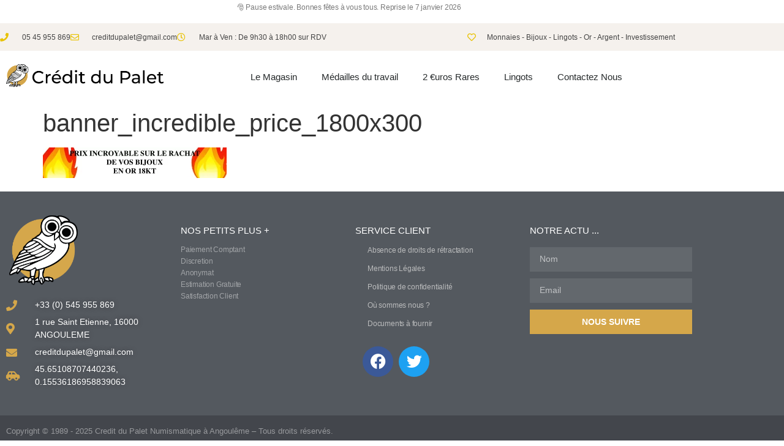

--- FILE ---
content_type: text/html; charset=UTF-8
request_url: https://www.credit-du-palet.com/?attachment_id=5645
body_size: 12457
content:
<!doctype html>
<html lang="fr-FR">
<head>
	<meta charset="UTF-8">
	<meta name="viewport" content="width=device-width, initial-scale=1">
	<link rel="profile" href="https://gmpg.org/xfn/11">
	<meta name='robots' content='index, follow, max-image-preview:large, max-snippet:-1, max-video-preview:-1' />
	<style>img:is([sizes="auto" i], [sizes^="auto," i]) { contain-intrinsic-size: 3000px 1500px }</style>
	<script type="text/javascript">function rgmkInitGoogleMaps(){window.rgmkGoogleMapsCallback=true;try{jQuery(document).trigger("rgmkGoogleMapsLoad")}catch(err){}}</script>
	<!-- This site is optimized with the Yoast SEO plugin v26.7 - https://yoast.com/wordpress/plugins/seo/ -->
	<title>banner_incredible_price_1800x300 - Crédit du Palet Numismatique</title>
	<link rel="canonical" href="https://www.credit-du-palet.com/" />
	<meta property="og:locale" content="fr_FR" />
	<meta property="og:type" content="article" />
	<meta property="og:title" content="banner_incredible_price_1800x300 - Crédit du Palet Numismatique" />
	<meta property="og:url" content="https://www.credit-du-palet.com/" />
	<meta property="og:site_name" content="Crédit du Palet Numismatique" />
	<meta property="og:image" content="https://www.credit-du-palet.com" />
	<meta property="og:image:width" content="1" />
	<meta property="og:image:height" content="1" />
	<meta property="og:image:type" content="image/webp" />
	<meta name="twitter:card" content="summary_large_image" />
	<script type="application/ld+json" class="yoast-schema-graph">{"@context":"https://schema.org","@graph":[{"@type":"WebPage","@id":"https://www.credit-du-palet.com/","url":"https://www.credit-du-palet.com/","name":"banner_incredible_price_1800x300 - Crédit du Palet Numismatique","isPartOf":{"@id":"https://www.credit-du-palet.com/#website"},"primaryImageOfPage":{"@id":"https://www.credit-du-palet.com/#primaryimage"},"image":{"@id":"https://www.credit-du-palet.com/#primaryimage"},"thumbnailUrl":"https://www.credit-du-palet.com/wp-content/uploads/2020/11/banner_incredible_price_1800x300.webp","datePublished":"2023-04-19T12:43:07+00:00","breadcrumb":{"@id":"https://www.credit-du-palet.com/#breadcrumb"},"inLanguage":"fr-FR","potentialAction":[{"@type":"ReadAction","target":["https://www.credit-du-palet.com/"]}]},{"@type":"ImageObject","inLanguage":"fr-FR","@id":"https://www.credit-du-palet.com/#primaryimage","url":"https://www.credit-du-palet.com/wp-content/uploads/2020/11/banner_incredible_price_1800x300.webp","contentUrl":"https://www.credit-du-palet.com/wp-content/uploads/2020/11/banner_incredible_price_1800x300.webp","width":1800,"height":300},{"@type":"BreadcrumbList","@id":"https://www.credit-du-palet.com/#breadcrumb","itemListElement":[{"@type":"ListItem","position":1,"name":"Accueil","item":"https://www.credit-du-palet.com/"},{"@type":"ListItem","position":2,"name":"banner_incredible_price_1800x300"}]},{"@type":"WebSite","@id":"https://www.credit-du-palet.com/#website","url":"https://www.credit-du-palet.com/","name":"Crédit du Palet Numismatique","description":"Achat d&#039;or / Vente d&#039;or / Monnaies anciennes à Angoulême","publisher":{"@id":"https://www.credit-du-palet.com/#organization"},"potentialAction":[{"@type":"SearchAction","target":{"@type":"EntryPoint","urlTemplate":"https://www.credit-du-palet.com/?s={search_term_string}"},"query-input":{"@type":"PropertyValueSpecification","valueRequired":true,"valueName":"search_term_string"}}],"inLanguage":"fr-FR"},{"@type":"Organization","@id":"https://www.credit-du-palet.com/#organization","name":"Angouleme Numismatique","url":"https://www.credit-du-palet.com/","logo":{"@type":"ImageObject","inLanguage":"fr-FR","@id":"https://www.credit-du-palet.com/#/schema/logo/image/","url":"http://www.credit-du-palet.com/wp-content/uploads/2020/11/creditdupalet_line300px-1.png","contentUrl":"http://www.credit-du-palet.com/wp-content/uploads/2020/11/creditdupalet_line300px-1.png","width":300,"height":66,"caption":"Angouleme Numismatique"},"image":{"@id":"https://www.credit-du-palet.com/#/schema/logo/image/"}}]}</script>
	<!-- / Yoast SEO plugin. -->


<link rel='dns-prefetch' href='//www.googletagmanager.com' />
<link rel="alternate" type="application/rss+xml" title="Crédit du Palet Numismatique &raquo; Flux" href="https://www.credit-du-palet.com/feed" />
<link rel="alternate" type="application/rss+xml" title="Crédit du Palet Numismatique &raquo; Flux des commentaires" href="https://www.credit-du-palet.com/comments/feed" />
<script>
window._wpemojiSettings = {"baseUrl":"https:\/\/s.w.org\/images\/core\/emoji\/16.0.1\/72x72\/","ext":".png","svgUrl":"https:\/\/s.w.org\/images\/core\/emoji\/16.0.1\/svg\/","svgExt":".svg","source":{"concatemoji":"https:\/\/www.credit-du-palet.com\/wp-includes\/js\/wp-emoji-release.min.js?ver=6.8.3"}};
/*! This file is auto-generated */
!function(s,n){var o,i,e;function c(e){try{var t={supportTests:e,timestamp:(new Date).valueOf()};sessionStorage.setItem(o,JSON.stringify(t))}catch(e){}}function p(e,t,n){e.clearRect(0,0,e.canvas.width,e.canvas.height),e.fillText(t,0,0);var t=new Uint32Array(e.getImageData(0,0,e.canvas.width,e.canvas.height).data),a=(e.clearRect(0,0,e.canvas.width,e.canvas.height),e.fillText(n,0,0),new Uint32Array(e.getImageData(0,0,e.canvas.width,e.canvas.height).data));return t.every(function(e,t){return e===a[t]})}function u(e,t){e.clearRect(0,0,e.canvas.width,e.canvas.height),e.fillText(t,0,0);for(var n=e.getImageData(16,16,1,1),a=0;a<n.data.length;a++)if(0!==n.data[a])return!1;return!0}function f(e,t,n,a){switch(t){case"flag":return n(e,"\ud83c\udff3\ufe0f\u200d\u26a7\ufe0f","\ud83c\udff3\ufe0f\u200b\u26a7\ufe0f")?!1:!n(e,"\ud83c\udde8\ud83c\uddf6","\ud83c\udde8\u200b\ud83c\uddf6")&&!n(e,"\ud83c\udff4\udb40\udc67\udb40\udc62\udb40\udc65\udb40\udc6e\udb40\udc67\udb40\udc7f","\ud83c\udff4\u200b\udb40\udc67\u200b\udb40\udc62\u200b\udb40\udc65\u200b\udb40\udc6e\u200b\udb40\udc67\u200b\udb40\udc7f");case"emoji":return!a(e,"\ud83e\udedf")}return!1}function g(e,t,n,a){var r="undefined"!=typeof WorkerGlobalScope&&self instanceof WorkerGlobalScope?new OffscreenCanvas(300,150):s.createElement("canvas"),o=r.getContext("2d",{willReadFrequently:!0}),i=(o.textBaseline="top",o.font="600 32px Arial",{});return e.forEach(function(e){i[e]=t(o,e,n,a)}),i}function t(e){var t=s.createElement("script");t.src=e,t.defer=!0,s.head.appendChild(t)}"undefined"!=typeof Promise&&(o="wpEmojiSettingsSupports",i=["flag","emoji"],n.supports={everything:!0,everythingExceptFlag:!0},e=new Promise(function(e){s.addEventListener("DOMContentLoaded",e,{once:!0})}),new Promise(function(t){var n=function(){try{var e=JSON.parse(sessionStorage.getItem(o));if("object"==typeof e&&"number"==typeof e.timestamp&&(new Date).valueOf()<e.timestamp+604800&&"object"==typeof e.supportTests)return e.supportTests}catch(e){}return null}();if(!n){if("undefined"!=typeof Worker&&"undefined"!=typeof OffscreenCanvas&&"undefined"!=typeof URL&&URL.createObjectURL&&"undefined"!=typeof Blob)try{var e="postMessage("+g.toString()+"("+[JSON.stringify(i),f.toString(),p.toString(),u.toString()].join(",")+"));",a=new Blob([e],{type:"text/javascript"}),r=new Worker(URL.createObjectURL(a),{name:"wpTestEmojiSupports"});return void(r.onmessage=function(e){c(n=e.data),r.terminate(),t(n)})}catch(e){}c(n=g(i,f,p,u))}t(n)}).then(function(e){for(var t in e)n.supports[t]=e[t],n.supports.everything=n.supports.everything&&n.supports[t],"flag"!==t&&(n.supports.everythingExceptFlag=n.supports.everythingExceptFlag&&n.supports[t]);n.supports.everythingExceptFlag=n.supports.everythingExceptFlag&&!n.supports.flag,n.DOMReady=!1,n.readyCallback=function(){n.DOMReady=!0}}).then(function(){return e}).then(function(){var e;n.supports.everything||(n.readyCallback(),(e=n.source||{}).concatemoji?t(e.concatemoji):e.wpemoji&&e.twemoji&&(t(e.twemoji),t(e.wpemoji)))}))}((window,document),window._wpemojiSettings);
</script>
<style id='wp-emoji-styles-inline-css'>

	img.wp-smiley, img.emoji {
		display: inline !important;
		border: none !important;
		box-shadow: none !important;
		height: 1em !important;
		width: 1em !important;
		margin: 0 0.07em !important;
		vertical-align: -0.1em !important;
		background: none !important;
		padding: 0 !important;
	}
</style>
<link rel='stylesheet' id='wp-block-library-css' href='https://www.credit-du-palet.com/wp-includes/css/dist/block-library/style.min.css?ver=6.8.3' media='all' />
<style id='global-styles-inline-css'>
:root{--wp--preset--aspect-ratio--square: 1;--wp--preset--aspect-ratio--4-3: 4/3;--wp--preset--aspect-ratio--3-4: 3/4;--wp--preset--aspect-ratio--3-2: 3/2;--wp--preset--aspect-ratio--2-3: 2/3;--wp--preset--aspect-ratio--16-9: 16/9;--wp--preset--aspect-ratio--9-16: 9/16;--wp--preset--color--black: #000000;--wp--preset--color--cyan-bluish-gray: #abb8c3;--wp--preset--color--white: #ffffff;--wp--preset--color--pale-pink: #f78da7;--wp--preset--color--vivid-red: #cf2e2e;--wp--preset--color--luminous-vivid-orange: #ff6900;--wp--preset--color--luminous-vivid-amber: #fcb900;--wp--preset--color--light-green-cyan: #7bdcb5;--wp--preset--color--vivid-green-cyan: #00d084;--wp--preset--color--pale-cyan-blue: #8ed1fc;--wp--preset--color--vivid-cyan-blue: #0693e3;--wp--preset--color--vivid-purple: #9b51e0;--wp--preset--gradient--vivid-cyan-blue-to-vivid-purple: linear-gradient(135deg,rgba(6,147,227,1) 0%,rgb(155,81,224) 100%);--wp--preset--gradient--light-green-cyan-to-vivid-green-cyan: linear-gradient(135deg,rgb(122,220,180) 0%,rgb(0,208,130) 100%);--wp--preset--gradient--luminous-vivid-amber-to-luminous-vivid-orange: linear-gradient(135deg,rgba(252,185,0,1) 0%,rgba(255,105,0,1) 100%);--wp--preset--gradient--luminous-vivid-orange-to-vivid-red: linear-gradient(135deg,rgba(255,105,0,1) 0%,rgb(207,46,46) 100%);--wp--preset--gradient--very-light-gray-to-cyan-bluish-gray: linear-gradient(135deg,rgb(238,238,238) 0%,rgb(169,184,195) 100%);--wp--preset--gradient--cool-to-warm-spectrum: linear-gradient(135deg,rgb(74,234,220) 0%,rgb(151,120,209) 20%,rgb(207,42,186) 40%,rgb(238,44,130) 60%,rgb(251,105,98) 80%,rgb(254,248,76) 100%);--wp--preset--gradient--blush-light-purple: linear-gradient(135deg,rgb(255,206,236) 0%,rgb(152,150,240) 100%);--wp--preset--gradient--blush-bordeaux: linear-gradient(135deg,rgb(254,205,165) 0%,rgb(254,45,45) 50%,rgb(107,0,62) 100%);--wp--preset--gradient--luminous-dusk: linear-gradient(135deg,rgb(255,203,112) 0%,rgb(199,81,192) 50%,rgb(65,88,208) 100%);--wp--preset--gradient--pale-ocean: linear-gradient(135deg,rgb(255,245,203) 0%,rgb(182,227,212) 50%,rgb(51,167,181) 100%);--wp--preset--gradient--electric-grass: linear-gradient(135deg,rgb(202,248,128) 0%,rgb(113,206,126) 100%);--wp--preset--gradient--midnight: linear-gradient(135deg,rgb(2,3,129) 0%,rgb(40,116,252) 100%);--wp--preset--font-size--small: 13px;--wp--preset--font-size--medium: 20px;--wp--preset--font-size--large: 36px;--wp--preset--font-size--x-large: 42px;--wp--preset--spacing--20: 0.44rem;--wp--preset--spacing--30: 0.67rem;--wp--preset--spacing--40: 1rem;--wp--preset--spacing--50: 1.5rem;--wp--preset--spacing--60: 2.25rem;--wp--preset--spacing--70: 3.38rem;--wp--preset--spacing--80: 5.06rem;--wp--preset--shadow--natural: 6px 6px 9px rgba(0, 0, 0, 0.2);--wp--preset--shadow--deep: 12px 12px 50px rgba(0, 0, 0, 0.4);--wp--preset--shadow--sharp: 6px 6px 0px rgba(0, 0, 0, 0.2);--wp--preset--shadow--outlined: 6px 6px 0px -3px rgba(255, 255, 255, 1), 6px 6px rgba(0, 0, 0, 1);--wp--preset--shadow--crisp: 6px 6px 0px rgba(0, 0, 0, 1);}:root { --wp--style--global--content-size: 800px;--wp--style--global--wide-size: 1200px; }:where(body) { margin: 0; }.wp-site-blocks > .alignleft { float: left; margin-right: 2em; }.wp-site-blocks > .alignright { float: right; margin-left: 2em; }.wp-site-blocks > .aligncenter { justify-content: center; margin-left: auto; margin-right: auto; }:where(.wp-site-blocks) > * { margin-block-start: 24px; margin-block-end: 0; }:where(.wp-site-blocks) > :first-child { margin-block-start: 0; }:where(.wp-site-blocks) > :last-child { margin-block-end: 0; }:root { --wp--style--block-gap: 24px; }:root :where(.is-layout-flow) > :first-child{margin-block-start: 0;}:root :where(.is-layout-flow) > :last-child{margin-block-end: 0;}:root :where(.is-layout-flow) > *{margin-block-start: 24px;margin-block-end: 0;}:root :where(.is-layout-constrained) > :first-child{margin-block-start: 0;}:root :where(.is-layout-constrained) > :last-child{margin-block-end: 0;}:root :where(.is-layout-constrained) > *{margin-block-start: 24px;margin-block-end: 0;}:root :where(.is-layout-flex){gap: 24px;}:root :where(.is-layout-grid){gap: 24px;}.is-layout-flow > .alignleft{float: left;margin-inline-start: 0;margin-inline-end: 2em;}.is-layout-flow > .alignright{float: right;margin-inline-start: 2em;margin-inline-end: 0;}.is-layout-flow > .aligncenter{margin-left: auto !important;margin-right: auto !important;}.is-layout-constrained > .alignleft{float: left;margin-inline-start: 0;margin-inline-end: 2em;}.is-layout-constrained > .alignright{float: right;margin-inline-start: 2em;margin-inline-end: 0;}.is-layout-constrained > .aligncenter{margin-left: auto !important;margin-right: auto !important;}.is-layout-constrained > :where(:not(.alignleft):not(.alignright):not(.alignfull)){max-width: var(--wp--style--global--content-size);margin-left: auto !important;margin-right: auto !important;}.is-layout-constrained > .alignwide{max-width: var(--wp--style--global--wide-size);}body .is-layout-flex{display: flex;}.is-layout-flex{flex-wrap: wrap;align-items: center;}.is-layout-flex > :is(*, div){margin: 0;}body .is-layout-grid{display: grid;}.is-layout-grid > :is(*, div){margin: 0;}body{padding-top: 0px;padding-right: 0px;padding-bottom: 0px;padding-left: 0px;}a:where(:not(.wp-element-button)){text-decoration: underline;}:root :where(.wp-element-button, .wp-block-button__link){background-color: #32373c;border-width: 0;color: #fff;font-family: inherit;font-size: inherit;line-height: inherit;padding: calc(0.667em + 2px) calc(1.333em + 2px);text-decoration: none;}.has-black-color{color: var(--wp--preset--color--black) !important;}.has-cyan-bluish-gray-color{color: var(--wp--preset--color--cyan-bluish-gray) !important;}.has-white-color{color: var(--wp--preset--color--white) !important;}.has-pale-pink-color{color: var(--wp--preset--color--pale-pink) !important;}.has-vivid-red-color{color: var(--wp--preset--color--vivid-red) !important;}.has-luminous-vivid-orange-color{color: var(--wp--preset--color--luminous-vivid-orange) !important;}.has-luminous-vivid-amber-color{color: var(--wp--preset--color--luminous-vivid-amber) !important;}.has-light-green-cyan-color{color: var(--wp--preset--color--light-green-cyan) !important;}.has-vivid-green-cyan-color{color: var(--wp--preset--color--vivid-green-cyan) !important;}.has-pale-cyan-blue-color{color: var(--wp--preset--color--pale-cyan-blue) !important;}.has-vivid-cyan-blue-color{color: var(--wp--preset--color--vivid-cyan-blue) !important;}.has-vivid-purple-color{color: var(--wp--preset--color--vivid-purple) !important;}.has-black-background-color{background-color: var(--wp--preset--color--black) !important;}.has-cyan-bluish-gray-background-color{background-color: var(--wp--preset--color--cyan-bluish-gray) !important;}.has-white-background-color{background-color: var(--wp--preset--color--white) !important;}.has-pale-pink-background-color{background-color: var(--wp--preset--color--pale-pink) !important;}.has-vivid-red-background-color{background-color: var(--wp--preset--color--vivid-red) !important;}.has-luminous-vivid-orange-background-color{background-color: var(--wp--preset--color--luminous-vivid-orange) !important;}.has-luminous-vivid-amber-background-color{background-color: var(--wp--preset--color--luminous-vivid-amber) !important;}.has-light-green-cyan-background-color{background-color: var(--wp--preset--color--light-green-cyan) !important;}.has-vivid-green-cyan-background-color{background-color: var(--wp--preset--color--vivid-green-cyan) !important;}.has-pale-cyan-blue-background-color{background-color: var(--wp--preset--color--pale-cyan-blue) !important;}.has-vivid-cyan-blue-background-color{background-color: var(--wp--preset--color--vivid-cyan-blue) !important;}.has-vivid-purple-background-color{background-color: var(--wp--preset--color--vivid-purple) !important;}.has-black-border-color{border-color: var(--wp--preset--color--black) !important;}.has-cyan-bluish-gray-border-color{border-color: var(--wp--preset--color--cyan-bluish-gray) !important;}.has-white-border-color{border-color: var(--wp--preset--color--white) !important;}.has-pale-pink-border-color{border-color: var(--wp--preset--color--pale-pink) !important;}.has-vivid-red-border-color{border-color: var(--wp--preset--color--vivid-red) !important;}.has-luminous-vivid-orange-border-color{border-color: var(--wp--preset--color--luminous-vivid-orange) !important;}.has-luminous-vivid-amber-border-color{border-color: var(--wp--preset--color--luminous-vivid-amber) !important;}.has-light-green-cyan-border-color{border-color: var(--wp--preset--color--light-green-cyan) !important;}.has-vivid-green-cyan-border-color{border-color: var(--wp--preset--color--vivid-green-cyan) !important;}.has-pale-cyan-blue-border-color{border-color: var(--wp--preset--color--pale-cyan-blue) !important;}.has-vivid-cyan-blue-border-color{border-color: var(--wp--preset--color--vivid-cyan-blue) !important;}.has-vivid-purple-border-color{border-color: var(--wp--preset--color--vivid-purple) !important;}.has-vivid-cyan-blue-to-vivid-purple-gradient-background{background: var(--wp--preset--gradient--vivid-cyan-blue-to-vivid-purple) !important;}.has-light-green-cyan-to-vivid-green-cyan-gradient-background{background: var(--wp--preset--gradient--light-green-cyan-to-vivid-green-cyan) !important;}.has-luminous-vivid-amber-to-luminous-vivid-orange-gradient-background{background: var(--wp--preset--gradient--luminous-vivid-amber-to-luminous-vivid-orange) !important;}.has-luminous-vivid-orange-to-vivid-red-gradient-background{background: var(--wp--preset--gradient--luminous-vivid-orange-to-vivid-red) !important;}.has-very-light-gray-to-cyan-bluish-gray-gradient-background{background: var(--wp--preset--gradient--very-light-gray-to-cyan-bluish-gray) !important;}.has-cool-to-warm-spectrum-gradient-background{background: var(--wp--preset--gradient--cool-to-warm-spectrum) !important;}.has-blush-light-purple-gradient-background{background: var(--wp--preset--gradient--blush-light-purple) !important;}.has-blush-bordeaux-gradient-background{background: var(--wp--preset--gradient--blush-bordeaux) !important;}.has-luminous-dusk-gradient-background{background: var(--wp--preset--gradient--luminous-dusk) !important;}.has-pale-ocean-gradient-background{background: var(--wp--preset--gradient--pale-ocean) !important;}.has-electric-grass-gradient-background{background: var(--wp--preset--gradient--electric-grass) !important;}.has-midnight-gradient-background{background: var(--wp--preset--gradient--midnight) !important;}.has-small-font-size{font-size: var(--wp--preset--font-size--small) !important;}.has-medium-font-size{font-size: var(--wp--preset--font-size--medium) !important;}.has-large-font-size{font-size: var(--wp--preset--font-size--large) !important;}.has-x-large-font-size{font-size: var(--wp--preset--font-size--x-large) !important;}
:root :where(.wp-block-pullquote){font-size: 1.5em;line-height: 1.6;}
</style>
<link rel='stylesheet' id='hello-elementor-css' href='https://www.credit-du-palet.com/wp-content/themes/hello-elementor/assets/css/reset.css?ver=3.4.5' media='all' />
<link rel='stylesheet' id='hello-elementor-theme-style-css' href='https://www.credit-du-palet.com/wp-content/themes/hello-elementor/assets/css/theme.css?ver=3.4.5' media='all' />
<link rel='stylesheet' id='hello-elementor-header-footer-css' href='https://www.credit-du-palet.com/wp-content/themes/hello-elementor/assets/css/header-footer.css?ver=3.4.5' media='all' />
<link rel='stylesheet' id='elementor-frontend-css' href='https://www.credit-du-palet.com/wp-content/plugins/elementor/assets/css/frontend.min.css?ver=3.34.1' media='all' />
<link rel='stylesheet' id='widget-icon-list-css' href='https://www.credit-du-palet.com/wp-content/plugins/elementor/assets/css/widget-icon-list.min.css?ver=3.34.1' media='all' />
<link rel='stylesheet' id='widget-image-css' href='https://www.credit-du-palet.com/wp-content/plugins/elementor/assets/css/widget-image.min.css?ver=3.34.1' media='all' />
<link rel='stylesheet' id='widget-nav-menu-css' href='https://www.credit-du-palet.com/wp-content/plugins/elementor-pro/assets/css/widget-nav-menu.min.css?ver=3.29.2' media='all' />
<link rel='stylesheet' id='widget-heading-css' href='https://www.credit-du-palet.com/wp-content/plugins/elementor/assets/css/widget-heading.min.css?ver=3.34.1' media='all' />
<link rel='stylesheet' id='widget-social-icons-css' href='https://www.credit-du-palet.com/wp-content/plugins/elementor/assets/css/widget-social-icons.min.css?ver=3.34.1' media='all' />
<link rel='stylesheet' id='e-apple-webkit-css' href='https://www.credit-du-palet.com/wp-content/plugins/elementor/assets/css/conditionals/apple-webkit.min.css?ver=3.34.1' media='all' />
<link rel='stylesheet' id='widget-form-css' href='https://www.credit-du-palet.com/wp-content/plugins/elementor-pro/assets/css/widget-form.min.css?ver=3.29.2' media='all' />
<link rel='stylesheet' id='elementor-icons-css' href='https://www.credit-du-palet.com/wp-content/plugins/elementor/assets/lib/eicons/css/elementor-icons.min.css?ver=5.45.0' media='all' />
<link rel='stylesheet' id='elementor-post-4222-css' href='https://www.credit-du-palet.com/wp-content/uploads/elementor/css/post-4222.css?ver=1768509110' media='all' />
<link rel='stylesheet' id='elementor-post-4751-css' href='https://www.credit-du-palet.com/wp-content/uploads/elementor/css/post-4751.css?ver=1768509110' media='all' />
<link rel='stylesheet' id='elementor-post-4641-css' href='https://www.credit-du-palet.com/wp-content/uploads/elementor/css/post-4641.css?ver=1768509110' media='all' />
<link rel='stylesheet' id='elementor-gf-local-montserrat-css' href='http://www.credit-du-palet.com/wp-content/uploads/elementor/google-fonts/css/montserrat.css?ver=1742243340' media='all' />
<link rel='stylesheet' id='elementor-gf-local-montserratalternates-css' href='http://www.credit-du-palet.com/wp-content/uploads/elementor/google-fonts/css/montserratalternates.css?ver=1742243343' media='all' />
<link rel='stylesheet' id='elementor-icons-shared-0-css' href='https://www.credit-du-palet.com/wp-content/plugins/elementor/assets/lib/font-awesome/css/fontawesome.min.css?ver=5.15.3' media='all' />
<link rel='stylesheet' id='elementor-icons-fa-solid-css' href='https://www.credit-du-palet.com/wp-content/plugins/elementor/assets/lib/font-awesome/css/solid.min.css?ver=5.15.3' media='all' />
<link rel='stylesheet' id='elementor-icons-fa-regular-css' href='https://www.credit-du-palet.com/wp-content/plugins/elementor/assets/lib/font-awesome/css/regular.min.css?ver=5.15.3' media='all' />
<link rel='stylesheet' id='elementor-icons-fa-brands-css' href='https://www.credit-du-palet.com/wp-content/plugins/elementor/assets/lib/font-awesome/css/brands.min.css?ver=5.15.3' media='all' />
<script src="https://www.credit-du-palet.com/wp-includes/js/jquery/jquery.min.js?ver=3.7.1" id="jquery-core-js"></script>
<script src="https://www.credit-du-palet.com/wp-includes/js/jquery/jquery-migrate.min.js?ver=3.4.1" id="jquery-migrate-js"></script>

<!-- Extrait de code de la balise Google (gtag.js) ajouté par Site Kit -->
<!-- Extrait Google Analytics ajouté par Site Kit -->
<script src="https://www.googletagmanager.com/gtag/js?id=G-T65P08XEQ4" id="google_gtagjs-js" async></script>
<script id="google_gtagjs-js-after">
window.dataLayer = window.dataLayer || [];function gtag(){dataLayer.push(arguments);}
gtag("set","linker",{"domains":["www.credit-du-palet.com"]});
gtag("js", new Date());
gtag("set", "developer_id.dZTNiMT", true);
gtag("config", "G-T65P08XEQ4");
</script>
<link rel="https://api.w.org/" href="https://www.credit-du-palet.com/wp-json/" /><link rel="alternate" title="JSON" type="application/json" href="https://www.credit-du-palet.com/wp-json/wp/v2/media/5645" /><link rel="EditURI" type="application/rsd+xml" title="RSD" href="https://www.credit-du-palet.com/xmlrpc.php?rsd" />
<meta name="generator" content="WordPress 6.8.3" />
<link rel='shortlink' href='https://www.credit-du-palet.com/?p=5645' />
<link rel="alternate" title="oEmbed (JSON)" type="application/json+oembed" href="https://www.credit-du-palet.com/wp-json/oembed/1.0/embed?url=https%3A%2F%2Fwww.credit-du-palet.com%2F%3Fattachment_id%3D5645" />
<link rel="alternate" title="oEmbed (XML)" type="text/xml+oembed" href="https://www.credit-du-palet.com/wp-json/oembed/1.0/embed?url=https%3A%2F%2Fwww.credit-du-palet.com%2F%3Fattachment_id%3D5645&#038;format=xml" />
<meta name="generator" content="Site Kit by Google 1.170.0" /><meta name="ti-site-data" content="[base64]" /><meta name="generator" content="Elementor 3.34.1; features: additional_custom_breakpoints; settings: css_print_method-external, google_font-enabled, font_display-auto">
			<style>
				.e-con.e-parent:nth-of-type(n+4):not(.e-lazyloaded):not(.e-no-lazyload),
				.e-con.e-parent:nth-of-type(n+4):not(.e-lazyloaded):not(.e-no-lazyload) * {
					background-image: none !important;
				}
				@media screen and (max-height: 1024px) {
					.e-con.e-parent:nth-of-type(n+3):not(.e-lazyloaded):not(.e-no-lazyload),
					.e-con.e-parent:nth-of-type(n+3):not(.e-lazyloaded):not(.e-no-lazyload) * {
						background-image: none !important;
					}
				}
				@media screen and (max-height: 640px) {
					.e-con.e-parent:nth-of-type(n+2):not(.e-lazyloaded):not(.e-no-lazyload),
					.e-con.e-parent:nth-of-type(n+2):not(.e-lazyloaded):not(.e-no-lazyload) * {
						background-image: none !important;
					}
				}
			</style>
			<link rel="icon" href="https://www.credit-du-palet.com/wp-content/uploads/2021/09/chouette-cpa-150x150.png" sizes="32x32" />
<link rel="icon" href="https://www.credit-du-palet.com/wp-content/uploads/2021/09/chouette-cpa.png" sizes="192x192" />
<link rel="apple-touch-icon" href="https://www.credit-du-palet.com/wp-content/uploads/2021/09/chouette-cpa.png" />
<meta name="msapplication-TileImage" content="https://www.credit-du-palet.com/wp-content/uploads/2021/09/chouette-cpa.png" />
</head>
<body class="attachment wp-singular attachment-template-default single single-attachment postid-5645 attachmentid-5645 attachment-webp wp-custom-logo wp-embed-responsive wp-theme-hello-elementor eio-default hello-elementor-default elementor-default elementor-kit-4222">


<a class="skip-link screen-reader-text" href="#content">Aller au contenu</a>

		<div data-elementor-type="header" data-elementor-id="4751" class="elementor elementor-4751 elementor-location-header" data-elementor-post-type="elementor_library">
					<section class="elementor-section elementor-top-section elementor-element elementor-element-60db341 elementor-section-boxed elementor-section-height-default elementor-section-height-default" data-id="60db341" data-element_type="section">
						<div class="elementor-container elementor-column-gap-default">
					<div class="elementor-column elementor-col-100 elementor-top-column elementor-element elementor-element-fbfadda" data-id="fbfadda" data-element_type="column">
			<div class="elementor-widget-wrap elementor-element-populated">
						<div class="elementor-element elementor-element-261675c elementor-widget elementor-widget-text-editor" data-id="261675c" data-element_type="widget" data-widget_type="text-editor.default">
				<div class="elementor-widget-container">
									<p style="text-align: center;">🎅 Pause estivale. Bonnes fêtes à vous tous. Reprise le 7 janvier 2026</p>								</div>
				</div>
					</div>
		</div>
					</div>
		</section>
				<section class="elementor-section elementor-top-section elementor-element elementor-element-fc28a51 elementor-section-height-min-height elementor-section-content-middle elementor-hidden-mobile elementor-section-boxed elementor-section-height-default elementor-section-items-middle" data-id="fc28a51" data-element_type="section" data-settings="{&quot;background_background&quot;:&quot;classic&quot;}">
						<div class="elementor-container elementor-column-gap-no">
					<div class="elementor-column elementor-col-66 elementor-top-column elementor-element elementor-element-fb27be3 elementor-hidden-mobile" data-id="fb27be3" data-element_type="column">
			<div class="elementor-widget-wrap elementor-element-populated">
						<div class="elementor-element elementor-element-1c5d04f elementor-icon-list--layout-inline elementor-mobile-align-center elementor-hidden-phone elementor-list-item-link-full_width elementor-widget elementor-widget-icon-list" data-id="1c5d04f" data-element_type="widget" data-widget_type="icon-list.default">
				<div class="elementor-widget-container">
							<ul class="elementor-icon-list-items elementor-inline-items">
							<li class="elementor-icon-list-item elementor-inline-item">
											<a href="tel:+33%20(0)%20545%20955%20869">

												<span class="elementor-icon-list-icon">
							<i aria-hidden="true" class="fas fa-phone"></i>						</span>
										<span class="elementor-icon-list-text">05 45 955 869</span>
											</a>
									</li>
								<li class="elementor-icon-list-item elementor-inline-item">
											<a href="mailto:creditdupalet@gmail.com">

												<span class="elementor-icon-list-icon">
							<i aria-hidden="true" class="far fa-envelope"></i>						</span>
										<span class="elementor-icon-list-text">creditdupalet@gmail.com</span>
											</a>
									</li>
								<li class="elementor-icon-list-item elementor-inline-item">
											<span class="elementor-icon-list-icon">
							<i aria-hidden="true" class="far fa-clock"></i>						</span>
										<span class="elementor-icon-list-text">Mar à Ven : De 9h30 à 18h00 sur RDV</span>
									</li>
						</ul>
						</div>
				</div>
					</div>
		</div>
				<div class="elementor-column elementor-col-33 elementor-top-column elementor-element elementor-element-04b0484 elementor-hidden-tablet" data-id="04b0484" data-element_type="column">
			<div class="elementor-widget-wrap elementor-element-populated">
						<div class="elementor-element elementor-element-6e24772 elementor-icon-list--layout-inline elementor-mobile-align-center elementor-hidden-phone elementor-list-item-link-full_width elementor-widget elementor-widget-icon-list" data-id="6e24772" data-element_type="widget" data-widget_type="icon-list.default">
				<div class="elementor-widget-container">
							<ul class="elementor-icon-list-items elementor-inline-items">
							<li class="elementor-icon-list-item elementor-inline-item">
											<span class="elementor-icon-list-icon">
							<i aria-hidden="true" class="far fa-heart"></i>						</span>
										<span class="elementor-icon-list-text">Monnaies - Bijoux - Lingots - Or - Argent - Investissement</span>
									</li>
						</ul>
						</div>
				</div>
					</div>
		</div>
					</div>
		</section>
				<section class="elementor-section elementor-top-section elementor-element elementor-element-21a8bc3 elementor-section-content-middle elementor-section-boxed elementor-section-height-default elementor-section-height-default" data-id="21a8bc3" data-element_type="section">
						<div class="elementor-container elementor-column-gap-default">
					<div class="elementor-column elementor-col-50 elementor-top-column elementor-element elementor-element-7d1c782" data-id="7d1c782" data-element_type="column">
			<div class="elementor-widget-wrap elementor-element-populated">
						<div class="elementor-element elementor-element-443e4c1 elementor-widget elementor-widget-image" data-id="443e4c1" data-element_type="widget" data-widget_type="image.default">
				<div class="elementor-widget-container">
																<a href="https://www.credit-du-palet.com/">
							<img width="800" height="258" src="https://www.credit-du-palet.com/wp-content/uploads/2021/09/LOGO-CdP-01-1024x330.png" class="attachment-large size-large wp-image-4702" alt="" srcset="https://www.credit-du-palet.com/wp-content/uploads/2021/09/LOGO-CdP-01-1024x330.png 1024w, https://www.credit-du-palet.com/wp-content/uploads/2021/09/LOGO-CdP-01-300x97.png 300w, https://www.credit-du-palet.com/wp-content/uploads/2021/09/LOGO-CdP-01-768x247.png 768w, https://www.credit-du-palet.com/wp-content/uploads/2021/09/LOGO-CdP-01-1536x495.png 1536w, https://www.credit-du-palet.com/wp-content/uploads/2021/09/LOGO-CdP-01-2048x660.png 2048w" sizes="(max-width: 800px) 100vw, 800px" />								</a>
															</div>
				</div>
					</div>
		</div>
				<div class="elementor-column elementor-col-50 elementor-top-column elementor-element elementor-element-924c7a0" data-id="924c7a0" data-element_type="column">
			<div class="elementor-widget-wrap elementor-element-populated">
						<div class="elementor-element elementor-element-a3a9bd3 elementor-nav-menu__align-center elementor-nav-menu--stretch elementor-nav-menu--dropdown-tablet elementor-nav-menu__text-align-aside elementor-nav-menu--toggle elementor-nav-menu--burger elementor-widget elementor-widget-nav-menu" data-id="a3a9bd3" data-element_type="widget" data-settings="{&quot;full_width&quot;:&quot;stretch&quot;,&quot;layout&quot;:&quot;horizontal&quot;,&quot;submenu_icon&quot;:{&quot;value&quot;:&quot;&lt;i class=\&quot;fas fa-caret-down\&quot;&gt;&lt;\/i&gt;&quot;,&quot;library&quot;:&quot;fa-solid&quot;},&quot;toggle&quot;:&quot;burger&quot;}" data-widget_type="nav-menu.default">
				<div class="elementor-widget-container">
								<nav aria-label="Menu" class="elementor-nav-menu--main elementor-nav-menu__container elementor-nav-menu--layout-horizontal e--pointer-underline e--animation-fade">
				<ul id="menu-1-a3a9bd3" class="elementor-nav-menu"><li class="menu-item menu-item-type-post_type menu-item-object-page menu-item-4489"><a href="https://www.credit-du-palet.com/le-magasin" class="elementor-item">Le Magasin</a></li>
<li class="menu-item menu-item-type-post_type menu-item-object-page menu-item-5155"><a href="https://www.credit-du-palet.com/medailles-du-travail" class="elementor-item">Médailles du travail</a></li>
<li class="menu-item menu-item-type-post_type menu-item-object-page menu-item-5486"><a href="https://www.credit-du-palet.com/2-euros-rares-realite-ou-fake-news" class="elementor-item">2 €uros Rares</a></li>
<li class="menu-item menu-item-type-post_type menu-item-object-page menu-item-5244"><a href="https://www.credit-du-palet.com/investir-dans-les-lingots-dor-et-argent" class="elementor-item">Lingots</a></li>
<li class="menu-item menu-item-type-post_type menu-item-object-page menu-item-4490"><a href="https://www.credit-du-palet.com/contactez-nous" class="elementor-item">Contactez Nous</a></li>
</ul>			</nav>
					<div class="elementor-menu-toggle" role="button" tabindex="0" aria-label="Permuter le menu" aria-expanded="false">
			<i aria-hidden="true" role="presentation" class="elementor-menu-toggle__icon--open eicon-menu-bar"></i><i aria-hidden="true" role="presentation" class="elementor-menu-toggle__icon--close eicon-close"></i>		</div>
					<nav class="elementor-nav-menu--dropdown elementor-nav-menu__container" aria-hidden="true">
				<ul id="menu-2-a3a9bd3" class="elementor-nav-menu"><li class="menu-item menu-item-type-post_type menu-item-object-page menu-item-4489"><a href="https://www.credit-du-palet.com/le-magasin" class="elementor-item" tabindex="-1">Le Magasin</a></li>
<li class="menu-item menu-item-type-post_type menu-item-object-page menu-item-5155"><a href="https://www.credit-du-palet.com/medailles-du-travail" class="elementor-item" tabindex="-1">Médailles du travail</a></li>
<li class="menu-item menu-item-type-post_type menu-item-object-page menu-item-5486"><a href="https://www.credit-du-palet.com/2-euros-rares-realite-ou-fake-news" class="elementor-item" tabindex="-1">2 €uros Rares</a></li>
<li class="menu-item menu-item-type-post_type menu-item-object-page menu-item-5244"><a href="https://www.credit-du-palet.com/investir-dans-les-lingots-dor-et-argent" class="elementor-item" tabindex="-1">Lingots</a></li>
<li class="menu-item menu-item-type-post_type menu-item-object-page menu-item-4490"><a href="https://www.credit-du-palet.com/contactez-nous" class="elementor-item" tabindex="-1">Contactez Nous</a></li>
</ul>			</nav>
						</div>
				</div>
					</div>
		</div>
					</div>
		</section>
				</div>
		
<main id="content" class="site-main post-5645 attachment type-attachment status-inherit hentry">

			<div class="page-header">
			<h1 class="entry-title">banner_incredible_price_1800x300</h1>		</div>
	
	<div class="page-content">
		<p class="attachment"><a href='https://www.credit-du-palet.com/wp-content/uploads/2020/11/banner_incredible_price_1800x300.webp'><img decoding="async" width="300" height="50" src="https://www.credit-du-palet.com/wp-content/uploads/2020/11/banner_incredible_price_1800x300-300x50.webp" class="attachment-medium size-medium" alt="" srcset="https://www.credit-du-palet.com/wp-content/uploads/2020/11/banner_incredible_price_1800x300-300x50.webp 300w, https://www.credit-du-palet.com/wp-content/uploads/2020/11/banner_incredible_price_1800x300-1024x171.webp 1024w, https://www.credit-du-palet.com/wp-content/uploads/2020/11/banner_incredible_price_1800x300-768x128.webp 768w, https://www.credit-du-palet.com/wp-content/uploads/2020/11/banner_incredible_price_1800x300-1536x256.webp 1536w, https://www.credit-du-palet.com/wp-content/uploads/2020/11/banner_incredible_price_1800x300.webp 1800w" sizes="(max-width: 300px) 100vw, 300px" /></a></p>

		
			</div>

	
</main>

			<div data-elementor-type="footer" data-elementor-id="4641" class="elementor elementor-4641 elementor-location-footer" data-elementor-post-type="elementor_library">
					<section class="elementor-section elementor-top-section elementor-element elementor-element-4ad94f08 elementor-section-boxed elementor-section-height-default elementor-section-height-default" data-id="4ad94f08" data-element_type="section" data-settings="{&quot;background_background&quot;:&quot;classic&quot;}">
						<div class="elementor-container elementor-column-gap-default">
					<div class="elementor-column elementor-col-25 elementor-top-column elementor-element elementor-element-77cfc0dc" data-id="77cfc0dc" data-element_type="column">
			<div class="elementor-widget-wrap elementor-element-populated">
						<div class="elementor-element elementor-element-2ad8761 elementor-hidden-tablet elementor-hidden-mobile elementor-widget elementor-widget-theme-site-logo elementor-widget-image" data-id="2ad8761" data-element_type="widget" data-widget_type="theme-site-logo.default">
				<div class="elementor-widget-container">
											<img width="214" height="213" src="https://www.credit-du-palet.com/wp-content/uploads/2021/09/chouette-cpa200px.png" class="attachment-full size-full wp-image-4653" alt="" srcset="https://www.credit-du-palet.com/wp-content/uploads/2021/09/chouette-cpa200px.png 214w, https://www.credit-du-palet.com/wp-content/uploads/2021/09/chouette-cpa200px-150x150.png 150w" sizes="(max-width: 214px) 100vw, 214px" />												</div>
				</div>
				<div class="elementor-element elementor-element-70210699 elementor-tablet-align-start elementor-list-item-link-full_width elementor-widget elementor-widget-icon-list" data-id="70210699" data-element_type="widget" data-widget_type="icon-list.default">
				<div class="elementor-widget-container">
							<ul class="elementor-icon-list-items">
							<li class="elementor-icon-list-item">
											<span class="elementor-icon-list-icon">
							<i aria-hidden="true" class="fas fa-phone"></i>						</span>
										<span class="elementor-icon-list-text">+33 (0) 545 955 869</span>
									</li>
								<li class="elementor-icon-list-item">
											<span class="elementor-icon-list-icon">
							<i aria-hidden="true" class="fas fa-map-marker-alt"></i>						</span>
										<span class="elementor-icon-list-text">1 rue Saint Etienne, 16000 ANGOULEME</span>
									</li>
								<li class="elementor-icon-list-item">
											<a href="mailto:creditdupalet@gmail.com">

												<span class="elementor-icon-list-icon">
							<i aria-hidden="true" class="fas fa-envelope"></i>						</span>
										<span class="elementor-icon-list-text">creditdupalet@gmail.com</span>
											</a>
									</li>
								<li class="elementor-icon-list-item">
											<a href="https://www.google.fr/maps/place/Crédit+Du+Palet+Numismatique/@45.6510707,0.1545517,18.32z/data=!4m13!1m7!3m6!1s0x0:0x0!2zNDXCsDM5JzAzLjkiTiAwwrAwOScxOS4zIkU!3b1!8m2!3d45.6510871!4d0.1553619!3m4!1s0x47fe3276f6bf5c01:0x4ebd5f0f84bbc63b!8m2!3d45.650949!4d0.1553703" target="_blank">

												<span class="elementor-icon-list-icon">
							<i aria-hidden="true" class="fas fa-car-side"></i>						</span>
										<span class="elementor-icon-list-text">45.65108707440236, 0.15536186958839063</span>
											</a>
									</li>
						</ul>
						</div>
				</div>
					</div>
		</div>
				<div class="elementor-column elementor-col-25 elementor-top-column elementor-element elementor-element-6b56644a" data-id="6b56644a" data-element_type="column">
			<div class="elementor-widget-wrap elementor-element-populated">
						<div class="elementor-element elementor-element-2085fb33 elementor-widget elementor-widget-heading" data-id="2085fb33" data-element_type="widget" data-widget_type="heading.default">
				<div class="elementor-widget-container">
					<h4 class="elementor-heading-title elementor-size-default">NOS PETITS PLUS +</h4>				</div>
				</div>
				<div class="elementor-element elementor-element-38a9be90 elementor-icon-list--layout-traditional elementor-list-item-link-full_width elementor-widget elementor-widget-icon-list" data-id="38a9be90" data-element_type="widget" data-widget_type="icon-list.default">
				<div class="elementor-widget-container">
							<ul class="elementor-icon-list-items">
							<li class="elementor-icon-list-item">
										<span class="elementor-icon-list-text">Paiement Comptant</span>
									</li>
								<li class="elementor-icon-list-item">
										<span class="elementor-icon-list-text">Discretion</span>
									</li>
								<li class="elementor-icon-list-item">
										<span class="elementor-icon-list-text">Anonymat</span>
									</li>
								<li class="elementor-icon-list-item">
										<span class="elementor-icon-list-text">Estimation Gratuite</span>
									</li>
								<li class="elementor-icon-list-item">
										<span class="elementor-icon-list-text">Satisfaction Client</span>
									</li>
						</ul>
						</div>
				</div>
					</div>
		</div>
				<div class="elementor-column elementor-col-25 elementor-top-column elementor-element elementor-element-5f88a949" data-id="5f88a949" data-element_type="column">
			<div class="elementor-widget-wrap elementor-element-populated">
						<div class="elementor-element elementor-element-1af49611 elementor-widget elementor-widget-heading" data-id="1af49611" data-element_type="widget" data-widget_type="heading.default">
				<div class="elementor-widget-container">
					<h4 class="elementor-heading-title elementor-size-default">SERVICE CLIENT</h4>				</div>
				</div>
				<div class="elementor-element elementor-element-ff22779 elementor-nav-menu__align-start elementor-nav-menu--dropdown-tablet elementor-nav-menu__text-align-aside elementor-widget elementor-widget-nav-menu" data-id="ff22779" data-element_type="widget" data-settings="{&quot;layout&quot;:&quot;vertical&quot;,&quot;submenu_icon&quot;:{&quot;value&quot;:&quot;&lt;i class=\&quot;fas fa-caret-down\&quot;&gt;&lt;\/i&gt;&quot;,&quot;library&quot;:&quot;fa-solid&quot;}}" data-widget_type="nav-menu.default">
				<div class="elementor-widget-container">
								<nav aria-label="Menu" class="elementor-nav-menu--main elementor-nav-menu__container elementor-nav-menu--layout-vertical e--pointer-none">
				<ul id="menu-1-ff22779" class="elementor-nav-menu sm-vertical"><li class="menu-item menu-item-type-post_type menu-item-object-page menu-item-4805"><a href="https://www.credit-du-palet.com/absence-de-droits-de-retractation" class="elementor-item">Absence de droits de rétractation</a></li>
<li class="menu-item menu-item-type-post_type menu-item-object-page menu-item-4806"><a href="https://www.credit-du-palet.com/mentions-legales" class="elementor-item">Mentions Légales</a></li>
<li class="menu-item menu-item-type-post_type menu-item-object-page menu-item-4818"><a href="https://www.credit-du-palet.com/politique-de-confidentialite" class="elementor-item">Politique de confidentialité</a></li>
<li class="menu-item menu-item-type-post_type menu-item-object-page menu-item-4819"><a href="https://www.credit-du-palet.com/ou-sommes-nous" class="elementor-item">Où sommes nous ?</a></li>
<li class="menu-item menu-item-type-post_type menu-item-object-page menu-item-4820"><a href="https://www.credit-du-palet.com/documents-a-fournir" class="elementor-item">Documents à fournir</a></li>
</ul>			</nav>
						<nav class="elementor-nav-menu--dropdown elementor-nav-menu__container" aria-hidden="true">
				<ul id="menu-2-ff22779" class="elementor-nav-menu sm-vertical"><li class="menu-item menu-item-type-post_type menu-item-object-page menu-item-4805"><a href="https://www.credit-du-palet.com/absence-de-droits-de-retractation" class="elementor-item" tabindex="-1">Absence de droits de rétractation</a></li>
<li class="menu-item menu-item-type-post_type menu-item-object-page menu-item-4806"><a href="https://www.credit-du-palet.com/mentions-legales" class="elementor-item" tabindex="-1">Mentions Légales</a></li>
<li class="menu-item menu-item-type-post_type menu-item-object-page menu-item-4818"><a href="https://www.credit-du-palet.com/politique-de-confidentialite" class="elementor-item" tabindex="-1">Politique de confidentialité</a></li>
<li class="menu-item menu-item-type-post_type menu-item-object-page menu-item-4819"><a href="https://www.credit-du-palet.com/ou-sommes-nous" class="elementor-item" tabindex="-1">Où sommes nous ?</a></li>
<li class="menu-item menu-item-type-post_type menu-item-object-page menu-item-4820"><a href="https://www.credit-du-palet.com/documents-a-fournir" class="elementor-item" tabindex="-1">Documents à fournir</a></li>
</ul>			</nav>
						</div>
				</div>
				<div class="elementor-element elementor-element-569ce9f elementor-shape-circle e-grid-align-left e-grid-align-mobile-left elementor-grid-0 elementor-widget elementor-widget-social-icons" data-id="569ce9f" data-element_type="widget" data-widget_type="social-icons.default">
				<div class="elementor-widget-container">
							<div class="elementor-social-icons-wrapper elementor-grid" role="list">
							<span class="elementor-grid-item" role="listitem">
					<a class="elementor-icon elementor-social-icon elementor-social-icon-facebook elementor-repeater-item-77da558" href="https://www.facebook.com/CREDITDUPALET" target="_blank">
						<span class="elementor-screen-only">Facebook</span>
						<i aria-hidden="true" class="fab fa-facebook"></i>					</a>
				</span>
							<span class="elementor-grid-item" role="listitem">
					<a class="elementor-icon elementor-social-icon elementor-social-icon-twitter elementor-repeater-item-6c07902" href="https://twitter.com/creditdupalet" target="_blank">
						<span class="elementor-screen-only">Twitter</span>
						<i aria-hidden="true" class="fab fa-twitter"></i>					</a>
				</span>
					</div>
						</div>
				</div>
					</div>
		</div>
				<div class="elementor-column elementor-col-25 elementor-top-column elementor-element elementor-element-68d26ee7" data-id="68d26ee7" data-element_type="column">
			<div class="elementor-widget-wrap elementor-element-populated">
						<div class="elementor-element elementor-element-556cf93a elementor-widget elementor-widget-heading" data-id="556cf93a" data-element_type="widget" data-widget_type="heading.default">
				<div class="elementor-widget-container">
					<h4 class="elementor-heading-title elementor-size-default">NOTRE ACTU ...</h4>				</div>
				</div>
				<div class="elementor-element elementor-element-b140f0c elementor-button-align-stretch elementor-widget elementor-widget-form" data-id="b140f0c" data-element_type="widget" data-settings="{&quot;step_next_label&quot;:&quot;Suivant&quot;,&quot;step_previous_label&quot;:&quot;Pr\u00e9c\u00e9dent&quot;,&quot;button_width&quot;:&quot;100&quot;,&quot;step_type&quot;:&quot;number_text&quot;,&quot;step_icon_shape&quot;:&quot;circle&quot;}" data-widget_type="form.default">
				<div class="elementor-widget-container">
							<form class="elementor-form" method="post" name="New Form">
			<input type="hidden" name="post_id" value="4641"/>
			<input type="hidden" name="form_id" value="b140f0c"/>
			<input type="hidden" name="referer_title" value="2 €uros rares : Réalité ou Fake news... - Crédit du Palet Numismatique" />

							<input type="hidden" name="queried_id" value="5478"/>
			
			<div class="elementor-form-fields-wrapper elementor-labels-">
								<div class="elementor-field-type-text elementor-field-group elementor-column elementor-field-group-field_1 elementor-col-100">
												<label for="form-field-field_1" class="elementor-field-label elementor-screen-only">
								Name							</label>
														<input size="1" type="text" name="form_fields[field_1]" id="form-field-field_1" class="elementor-field elementor-size-sm  elementor-field-textual" placeholder="Nom">
											</div>
								<div class="elementor-field-type-email elementor-field-group elementor-column elementor-field-group-email elementor-col-100 elementor-field-required">
												<label for="form-field-email" class="elementor-field-label elementor-screen-only">
								Email							</label>
														<input size="1" type="email" name="form_fields[email]" id="form-field-email" class="elementor-field elementor-size-sm  elementor-field-textual" placeholder="Email" required="required">
											</div>
								<div class="elementor-field-group elementor-column elementor-field-type-submit elementor-col-100 e-form__buttons">
					<button class="elementor-button elementor-size-sm" type="submit">
						<span class="elementor-button-content-wrapper">
																						<span class="elementor-button-text">NOUS SUIVRE</span>
													</span>
					</button>
				</div>
			</div>
		</form>
						</div>
				</div>
					</div>
		</div>
					</div>
		</section>
				<footer class="elementor-section elementor-top-section elementor-element elementor-element-674f6d33 elementor-section-height-min-height elementor-section-content-middle elementor-section-boxed elementor-section-height-default elementor-section-items-middle" data-id="674f6d33" data-element_type="section" data-settings="{&quot;background_background&quot;:&quot;classic&quot;}">
						<div class="elementor-container elementor-column-gap-default">
					<div class="elementor-column elementor-col-100 elementor-top-column elementor-element elementor-element-7bc26f1b" data-id="7bc26f1b" data-element_type="column">
			<div class="elementor-widget-wrap elementor-element-populated">
						<div class="elementor-element elementor-element-6c5f92aa elementor-widget elementor-widget-heading" data-id="6c5f92aa" data-element_type="widget" data-widget_type="heading.default">
				<div class="elementor-widget-container">
					<p class="elementor-heading-title elementor-size-default">Copyright © 1989 - 2025 Credit du Palet Numismatique à Angoulême – Tous droits réservés.</p>				</div>
				</div>
					</div>
		</div>
					</div>
		</footer>
				</div>
		
<script type="speculationrules">
{"prefetch":[{"source":"document","where":{"and":[{"href_matches":"\/*"},{"not":{"href_matches":["\/wp-*.php","\/wp-admin\/*","\/wp-content\/uploads\/*","\/wp-content\/*","\/wp-content\/plugins\/*","\/wp-content\/themes\/hello-elementor\/*","\/*\\?(.+)"]}},{"not":{"selector_matches":"a[rel~=\"nofollow\"]"}},{"not":{"selector_matches":".no-prefetch, .no-prefetch a"}}]},"eagerness":"conservative"}]}
</script>
			<script>
				const lazyloadRunObserver = () => {
					const lazyloadBackgrounds = document.querySelectorAll( `.e-con.e-parent:not(.e-lazyloaded)` );
					const lazyloadBackgroundObserver = new IntersectionObserver( ( entries ) => {
						entries.forEach( ( entry ) => {
							if ( entry.isIntersecting ) {
								let lazyloadBackground = entry.target;
								if( lazyloadBackground ) {
									lazyloadBackground.classList.add( 'e-lazyloaded' );
								}
								lazyloadBackgroundObserver.unobserve( entry.target );
							}
						});
					}, { rootMargin: '200px 0px 200px 0px' } );
					lazyloadBackgrounds.forEach( ( lazyloadBackground ) => {
						lazyloadBackgroundObserver.observe( lazyloadBackground );
					} );
				};
				const events = [
					'DOMContentLoaded',
					'elementor/lazyload/observe',
				];
				events.forEach( ( event ) => {
					document.addEventListener( event, lazyloadRunObserver );
				} );
			</script>
			<script src="https://www.credit-du-palet.com/wp-content/plugins/elementor/assets/js/webpack.runtime.min.js?ver=3.34.1" id="elementor-webpack-runtime-js"></script>
<script src="https://www.credit-du-palet.com/wp-content/plugins/elementor/assets/js/frontend-modules.min.js?ver=3.34.1" id="elementor-frontend-modules-js"></script>
<script src="https://www.credit-du-palet.com/wp-includes/js/jquery/ui/core.min.js?ver=1.13.3" id="jquery-ui-core-js"></script>
<script id="elementor-frontend-js-before">
var elementorFrontendConfig = {"environmentMode":{"edit":false,"wpPreview":false,"isScriptDebug":false},"i18n":{"shareOnFacebook":"Partager sur Facebook","shareOnTwitter":"Partager sur Twitter","pinIt":"L\u2019\u00e9pingler","download":"T\u00e9l\u00e9charger","downloadImage":"T\u00e9l\u00e9charger une image","fullscreen":"Plein \u00e9cran","zoom":"Zoom","share":"Partager","playVideo":"Lire la vid\u00e9o","previous":"Pr\u00e9c\u00e9dent","next":"Suivant","close":"Fermer","a11yCarouselPrevSlideMessage":"Diapositive pr\u00e9c\u00e9dente","a11yCarouselNextSlideMessage":"Diapositive suivante","a11yCarouselFirstSlideMessage":"Ceci est la premi\u00e8re diapositive","a11yCarouselLastSlideMessage":"Ceci est la derni\u00e8re diapositive","a11yCarouselPaginationBulletMessage":"Aller \u00e0 la diapositive"},"is_rtl":false,"breakpoints":{"xs":0,"sm":480,"md":768,"lg":1025,"xl":1440,"xxl":1600},"responsive":{"breakpoints":{"mobile":{"label":"Portrait mobile","value":767,"default_value":767,"direction":"max","is_enabled":true},"mobile_extra":{"label":"Mobile Paysage","value":880,"default_value":880,"direction":"max","is_enabled":false},"tablet":{"label":"Tablette en mode portrait","value":1024,"default_value":1024,"direction":"max","is_enabled":true},"tablet_extra":{"label":"Tablette en mode paysage","value":1200,"default_value":1200,"direction":"max","is_enabled":false},"laptop":{"label":"Portable","value":1366,"default_value":1366,"direction":"max","is_enabled":false},"widescreen":{"label":"\u00c9cran large","value":2400,"default_value":2400,"direction":"min","is_enabled":false}},"hasCustomBreakpoints":false},"version":"3.34.1","is_static":false,"experimentalFeatures":{"additional_custom_breakpoints":true,"theme_builder_v2":true,"home_screen":true,"global_classes_should_enforce_capabilities":true,"e_variables":true,"cloud-library":true,"e_opt_in_v4_page":true,"e_interactions":true,"import-export-customization":true},"urls":{"assets":"https:\/\/www.credit-du-palet.com\/wp-content\/plugins\/elementor\/assets\/","ajaxurl":"https:\/\/www.credit-du-palet.com\/wp-admin\/admin-ajax.php","uploadUrl":"http:\/\/www.credit-du-palet.com\/wp-content\/uploads"},"nonces":{"floatingButtonsClickTracking":"eb791ebd54"},"swiperClass":"swiper","settings":{"page":[],"editorPreferences":[]},"kit":{"active_breakpoints":["viewport_mobile","viewport_tablet"],"global_image_lightbox":"yes","lightbox_enable_counter":"yes","lightbox_enable_fullscreen":"yes","lightbox_enable_zoom":"yes","lightbox_enable_share":"yes","lightbox_title_src":"title","lightbox_description_src":"description"},"post":{"id":5645,"title":"banner_incredible_price_1800x300%20-%20Cr%C3%A9dit%20du%20Palet%20Numismatique","excerpt":"","featuredImage":false}};
</script>
<script src="https://www.credit-du-palet.com/wp-content/plugins/elementor/assets/js/frontend.min.js?ver=3.34.1" id="elementor-frontend-js"></script>
<script src="https://www.credit-du-palet.com/wp-content/plugins/elementor-pro/assets/lib/smartmenus/jquery.smartmenus.min.js?ver=1.2.1" id="smartmenus-js"></script>
<script src="https://www.credit-du-palet.com/wp-content/plugins/elementor-pro/assets/js/webpack-pro.runtime.min.js?ver=3.29.2" id="elementor-pro-webpack-runtime-js"></script>
<script src="https://www.credit-du-palet.com/wp-includes/js/dist/hooks.min.js?ver=4d63a3d491d11ffd8ac6" id="wp-hooks-js"></script>
<script src="https://www.credit-du-palet.com/wp-includes/js/dist/i18n.min.js?ver=5e580eb46a90c2b997e6" id="wp-i18n-js"></script>
<script id="wp-i18n-js-after">
wp.i18n.setLocaleData( { 'text direction\u0004ltr': [ 'ltr' ] } );
</script>
<script id="elementor-pro-frontend-js-before">
var ElementorProFrontendConfig = {"ajaxurl":"https:\/\/www.credit-du-palet.com\/wp-admin\/admin-ajax.php","nonce":"9841a17c53","urls":{"assets":"https:\/\/www.credit-du-palet.com\/wp-content\/plugins\/elementor-pro\/assets\/","rest":"https:\/\/www.credit-du-palet.com\/wp-json\/"},"settings":{"lazy_load_background_images":true},"popup":{"hasPopUps":false},"shareButtonsNetworks":{"facebook":{"title":"Facebook","has_counter":true},"twitter":{"title":"Twitter"},"linkedin":{"title":"LinkedIn","has_counter":true},"pinterest":{"title":"Pinterest","has_counter":true},"reddit":{"title":"Reddit","has_counter":true},"vk":{"title":"VK","has_counter":true},"odnoklassniki":{"title":"OK","has_counter":true},"tumblr":{"title":"Tumblr"},"digg":{"title":"Digg"},"skype":{"title":"Skype"},"stumbleupon":{"title":"StumbleUpon","has_counter":true},"mix":{"title":"Mix"},"telegram":{"title":"Telegram"},"pocket":{"title":"Pocket","has_counter":true},"xing":{"title":"XING","has_counter":true},"whatsapp":{"title":"WhatsApp"},"email":{"title":"Email"},"print":{"title":"Print"},"x-twitter":{"title":"X"},"threads":{"title":"Threads"}},"facebook_sdk":{"lang":"fr_FR","app_id":""},"lottie":{"defaultAnimationUrl":"https:\/\/www.credit-du-palet.com\/wp-content\/plugins\/elementor-pro\/modules\/lottie\/assets\/animations\/default.json"}};
</script>
<script src="https://www.credit-du-palet.com/wp-content/plugins/elementor-pro/assets/js/frontend.min.js?ver=3.29.2" id="elementor-pro-frontend-js"></script>
<script src="https://www.credit-du-palet.com/wp-content/plugins/elementor-pro/assets/js/elements-handlers.min.js?ver=3.29.2" id="pro-elements-handlers-js"></script>

</body>
</html>


--- FILE ---
content_type: text/css
request_url: https://www.credit-du-palet.com/wp-content/uploads/elementor/css/post-4222.css?ver=1768509110
body_size: 383
content:
.elementor-kit-4222{--e-global-color-primary:#BABBBC;--e-global-color-secondary:#54595F;--e-global-color-text:#7A7A7A;--e-global-color-accent:#6170CE;--e-global-color-d515f66:#D5A74A;--e-global-typography-primary-font-family:"Montserrat";--e-global-typography-primary-font-weight:600;--e-global-typography-secondary-font-family:"Montserrat Alternates";--e-global-typography-secondary-font-weight:400;--e-global-typography-text-font-family:"Montserrat";--e-global-typography-text-font-weight:400;--e-global-typography-accent-font-family:"Montserrat";--e-global-typography-accent-font-weight:500;--e-global-typography-5099166-font-family:"Montserrat";--e-global-typography-5099166-font-size:12px;--e-global-typography-5099166-font-weight:normal;--e-global-typography-5099166-font-style:normal;--e-global-typography-5099166-line-height:0.4em;--e-global-typography-5099166-letter-spacing:-0.2px;}.elementor-kit-4222 e-page-transition{background-color:#FFBC7D;}.elementor-section.elementor-section-boxed > .elementor-container{max-width:1140px;}.e-con{--container-max-width:1140px;}.elementor-widget:not(:last-child){margin-block-end:20px;}.elementor-element{--widgets-spacing:20px 20px;--widgets-spacing-row:20px;--widgets-spacing-column:20px;}{}h1.entry-title{display:var(--page-title-display);}@media(max-width:1024px){.elementor-section.elementor-section-boxed > .elementor-container{max-width:1024px;}.e-con{--container-max-width:1024px;}}@media(max-width:767px){.elementor-section.elementor-section-boxed > .elementor-container{max-width:767px;}.e-con{--container-max-width:767px;}}

--- FILE ---
content_type: text/css
request_url: https://www.credit-du-palet.com/wp-content/uploads/elementor/css/post-4751.css?ver=1768509110
body_size: 1694
content:
.elementor-widget-text-editor{font-family:var( --e-global-typography-text-font-family ), Sans-serif;font-weight:var( --e-global-typography-text-font-weight );color:var( --e-global-color-text );}.elementor-widget-text-editor.elementor-drop-cap-view-stacked .elementor-drop-cap{background-color:var( --e-global-color-primary );}.elementor-widget-text-editor.elementor-drop-cap-view-framed .elementor-drop-cap, .elementor-widget-text-editor.elementor-drop-cap-view-default .elementor-drop-cap{color:var( --e-global-color-primary );border-color:var( --e-global-color-primary );}.elementor-4751 .elementor-element.elementor-element-261675c{font-family:var( --e-global-typography-5099166-font-family ), Sans-serif;font-size:var( --e-global-typography-5099166-font-size );font-weight:var( --e-global-typography-5099166-font-weight );font-style:var( --e-global-typography-5099166-font-style );line-height:var( --e-global-typography-5099166-line-height );letter-spacing:var( --e-global-typography-5099166-letter-spacing );}.elementor-4751 .elementor-element.elementor-element-fc28a51 > .elementor-container > .elementor-column > .elementor-widget-wrap{align-content:center;align-items:center;}.elementor-4751 .elementor-element.elementor-element-fc28a51:not(.elementor-motion-effects-element-type-background), .elementor-4751 .elementor-element.elementor-element-fc28a51 > .elementor-motion-effects-container > .elementor-motion-effects-layer{background-color:#F5F1ED;}.elementor-4751 .elementor-element.elementor-element-fc28a51 > .elementor-container{min-height:45px;}.elementor-4751 .elementor-element.elementor-element-fc28a51{transition:background 0.3s, border 0.3s, border-radius 0.3s, box-shadow 0.3s;}.elementor-4751 .elementor-element.elementor-element-fc28a51 > .elementor-background-overlay{transition:background 0.3s, border-radius 0.3s, opacity 0.3s;}.elementor-widget-icon-list .elementor-icon-list-item:not(:last-child):after{border-color:var( --e-global-color-text );}.elementor-widget-icon-list .elementor-icon-list-icon i{color:var( --e-global-color-primary );}.elementor-widget-icon-list .elementor-icon-list-icon svg{fill:var( --e-global-color-primary );}.elementor-widget-icon-list .elementor-icon-list-item > .elementor-icon-list-text, .elementor-widget-icon-list .elementor-icon-list-item > a{font-family:var( --e-global-typography-text-font-family ), Sans-serif;font-weight:var( --e-global-typography-text-font-weight );}.elementor-widget-icon-list .elementor-icon-list-text{color:var( --e-global-color-secondary );}.elementor-4751 .elementor-element.elementor-element-1c5d04f .elementor-icon-list-items:not(.elementor-inline-items) .elementor-icon-list-item:not(:last-child){padding-block-end:calc(28px/2);}.elementor-4751 .elementor-element.elementor-element-1c5d04f .elementor-icon-list-items:not(.elementor-inline-items) .elementor-icon-list-item:not(:first-child){margin-block-start:calc(28px/2);}.elementor-4751 .elementor-element.elementor-element-1c5d04f .elementor-icon-list-items.elementor-inline-items .elementor-icon-list-item{margin-inline:calc(28px/2);}.elementor-4751 .elementor-element.elementor-element-1c5d04f .elementor-icon-list-items.elementor-inline-items{margin-inline:calc(-28px/2);}.elementor-4751 .elementor-element.elementor-element-1c5d04f .elementor-icon-list-items.elementor-inline-items .elementor-icon-list-item:after{inset-inline-end:calc(-28px/2);}.elementor-4751 .elementor-element.elementor-element-1c5d04f .elementor-icon-list-icon i{color:#e8c204;transition:color 0.3s;}.elementor-4751 .elementor-element.elementor-element-1c5d04f .elementor-icon-list-icon svg{fill:#e8c204;transition:fill 0.3s;}.elementor-4751 .elementor-element.elementor-element-1c5d04f{--e-icon-list-icon-size:14px;--icon-vertical-offset:0px;}.elementor-4751 .elementor-element.elementor-element-1c5d04f .elementor-icon-list-icon{padding-inline-end:13px;}.elementor-4751 .elementor-element.elementor-element-1c5d04f .elementor-icon-list-item > .elementor-icon-list-text, .elementor-4751 .elementor-element.elementor-element-1c5d04f .elementor-icon-list-item > a{font-size:12px;}.elementor-4751 .elementor-element.elementor-element-1c5d04f .elementor-icon-list-text{color:#444444;transition:color 0.3s;}.elementor-4751 .elementor-element.elementor-element-6e24772 .elementor-icon-list-items:not(.elementor-inline-items) .elementor-icon-list-item:not(:last-child){padding-block-end:calc(28px/2);}.elementor-4751 .elementor-element.elementor-element-6e24772 .elementor-icon-list-items:not(.elementor-inline-items) .elementor-icon-list-item:not(:first-child){margin-block-start:calc(28px/2);}.elementor-4751 .elementor-element.elementor-element-6e24772 .elementor-icon-list-items.elementor-inline-items .elementor-icon-list-item{margin-inline:calc(28px/2);}.elementor-4751 .elementor-element.elementor-element-6e24772 .elementor-icon-list-items.elementor-inline-items{margin-inline:calc(-28px/2);}.elementor-4751 .elementor-element.elementor-element-6e24772 .elementor-icon-list-items.elementor-inline-items .elementor-icon-list-item:after{inset-inline-end:calc(-28px/2);}.elementor-4751 .elementor-element.elementor-element-6e24772 .elementor-icon-list-icon i{color:#e8c204;transition:color 0.3s;}.elementor-4751 .elementor-element.elementor-element-6e24772 .elementor-icon-list-icon svg{fill:#e8c204;transition:fill 0.3s;}.elementor-4751 .elementor-element.elementor-element-6e24772{--e-icon-list-icon-size:14px;--e-icon-list-icon-align:right;--e-icon-list-icon-margin:0 0 0 calc(var(--e-icon-list-icon-size, 1em) * 0.25);--icon-vertical-offset:0px;}.elementor-4751 .elementor-element.elementor-element-6e24772 .elementor-icon-list-icon{padding-inline-end:13px;}.elementor-4751 .elementor-element.elementor-element-6e24772 .elementor-icon-list-item > .elementor-icon-list-text, .elementor-4751 .elementor-element.elementor-element-6e24772 .elementor-icon-list-item > a{font-size:12px;}.elementor-4751 .elementor-element.elementor-element-6e24772 .elementor-icon-list-text{color:#444444;transition:color 0.3s;}.elementor-4751 .elementor-element.elementor-element-21a8bc3 > .elementor-container > .elementor-column > .elementor-widget-wrap{align-content:center;align-items:center;}.elementor-bc-flex-widget .elementor-4751 .elementor-element.elementor-element-7d1c782.elementor-column .elementor-widget-wrap{align-items:center;}.elementor-4751 .elementor-element.elementor-element-7d1c782.elementor-column.elementor-element[data-element_type="column"] > .elementor-widget-wrap.elementor-element-populated{align-content:center;align-items:center;}.elementor-4751 .elementor-element.elementor-element-7d1c782 > .elementor-element-populated{margin:0px 0px 0px 0px;--e-column-margin-right:0px;--e-column-margin-left:0px;}.elementor-widget-image .widget-image-caption{color:var( --e-global-color-text );font-family:var( --e-global-typography-text-font-family ), Sans-serif;font-weight:var( --e-global-typography-text-font-weight );}.elementor-4751 .elementor-element.elementor-element-443e4c1 > .elementor-widget-container{margin:-20px 0px -25px 0px;}.elementor-4751 .elementor-element.elementor-element-924c7a0 > .elementor-widget-wrap > .elementor-widget:not(.elementor-widget__width-auto):not(.elementor-widget__width-initial):not(:last-child):not(.elementor-absolute){margin-block-end:0px;}.elementor-widget-nav-menu .elementor-nav-menu .elementor-item{font-family:var( --e-global-typography-primary-font-family ), Sans-serif;font-weight:var( --e-global-typography-primary-font-weight );}.elementor-widget-nav-menu .elementor-nav-menu--main .elementor-item{color:var( --e-global-color-text );fill:var( --e-global-color-text );}.elementor-widget-nav-menu .elementor-nav-menu--main .elementor-item:hover,
					.elementor-widget-nav-menu .elementor-nav-menu--main .elementor-item.elementor-item-active,
					.elementor-widget-nav-menu .elementor-nav-menu--main .elementor-item.highlighted,
					.elementor-widget-nav-menu .elementor-nav-menu--main .elementor-item:focus{color:var( --e-global-color-accent );fill:var( --e-global-color-accent );}.elementor-widget-nav-menu .elementor-nav-menu--main:not(.e--pointer-framed) .elementor-item:before,
					.elementor-widget-nav-menu .elementor-nav-menu--main:not(.e--pointer-framed) .elementor-item:after{background-color:var( --e-global-color-accent );}.elementor-widget-nav-menu .e--pointer-framed .elementor-item:before,
					.elementor-widget-nav-menu .e--pointer-framed .elementor-item:after{border-color:var( --e-global-color-accent );}.elementor-widget-nav-menu{--e-nav-menu-divider-color:var( --e-global-color-text );}.elementor-widget-nav-menu .elementor-nav-menu--dropdown .elementor-item, .elementor-widget-nav-menu .elementor-nav-menu--dropdown  .elementor-sub-item{font-family:var( --e-global-typography-accent-font-family ), Sans-serif;font-weight:var( --e-global-typography-accent-font-weight );}.elementor-4751 .elementor-element.elementor-element-a3a9bd3 .elementor-menu-toggle{margin:0 auto;background-color:rgba(0,0,0,0);}.elementor-4751 .elementor-element.elementor-element-a3a9bd3 .elementor-nav-menu .elementor-item{font-size:15px;font-weight:500;}.elementor-4751 .elementor-element.elementor-element-a3a9bd3 .elementor-nav-menu--main .elementor-item{color:#262a2b;fill:#262a2b;padding-top:23px;padding-bottom:23px;}.elementor-4751 .elementor-element.elementor-element-a3a9bd3 .elementor-nav-menu--main:not(.e--pointer-framed) .elementor-item:before,
					.elementor-4751 .elementor-element.elementor-element-a3a9bd3 .elementor-nav-menu--main:not(.e--pointer-framed) .elementor-item:after{background-color:#e8c204;}.elementor-4751 .elementor-element.elementor-element-a3a9bd3 .e--pointer-framed .elementor-item:before,
					.elementor-4751 .elementor-element.elementor-element-a3a9bd3 .e--pointer-framed .elementor-item:after{border-color:#e8c204;}.elementor-4751 .elementor-element.elementor-element-a3a9bd3 .e--pointer-framed .elementor-item:before{border-width:3px;}.elementor-4751 .elementor-element.elementor-element-a3a9bd3 .e--pointer-framed.e--animation-draw .elementor-item:before{border-width:0 0 3px 3px;}.elementor-4751 .elementor-element.elementor-element-a3a9bd3 .e--pointer-framed.e--animation-draw .elementor-item:after{border-width:3px 3px 0 0;}.elementor-4751 .elementor-element.elementor-element-a3a9bd3 .e--pointer-framed.e--animation-corners .elementor-item:before{border-width:3px 0 0 3px;}.elementor-4751 .elementor-element.elementor-element-a3a9bd3 .e--pointer-framed.e--animation-corners .elementor-item:after{border-width:0 3px 3px 0;}.elementor-4751 .elementor-element.elementor-element-a3a9bd3 .e--pointer-underline .elementor-item:after,
					 .elementor-4751 .elementor-element.elementor-element-a3a9bd3 .e--pointer-overline .elementor-item:before,
					 .elementor-4751 .elementor-element.elementor-element-a3a9bd3 .e--pointer-double-line .elementor-item:before,
					 .elementor-4751 .elementor-element.elementor-element-a3a9bd3 .e--pointer-double-line .elementor-item:after{height:3px;}.elementor-4751 .elementor-element.elementor-element-a3a9bd3 .elementor-nav-menu--dropdown{background-color:#f9f9f9;}.elementor-4751 .elementor-element.elementor-element-a3a9bd3 .elementor-nav-menu--dropdown a:hover,
					.elementor-4751 .elementor-element.elementor-element-a3a9bd3 .elementor-nav-menu--dropdown a:focus,
					.elementor-4751 .elementor-element.elementor-element-a3a9bd3 .elementor-nav-menu--dropdown a.elementor-item-active,
					.elementor-4751 .elementor-element.elementor-element-a3a9bd3 .elementor-nav-menu--dropdown a.highlighted{background-color:#e8c204;}.elementor-theme-builder-content-area{height:400px;}.elementor-location-header:before, .elementor-location-footer:before{content:"";display:table;clear:both;}@media(min-width:768px){.elementor-4751 .elementor-element.elementor-element-7d1c782{width:25%;}.elementor-4751 .elementor-element.elementor-element-924c7a0{width:75%;}}@media(max-width:1024px){.elementor-4751 .elementor-element.elementor-element-261675c{font-size:var( --e-global-typography-5099166-font-size );line-height:var( --e-global-typography-5099166-line-height );letter-spacing:var( --e-global-typography-5099166-letter-spacing );}.elementor-4751 .elementor-element.elementor-element-fc28a51{padding:10px 20px 10px 20px;}.elementor-4751 .elementor-element.elementor-element-443e4c1 > .elementor-widget-container{margin:-26px 0px -50px 0px;}}@media(max-width:767px){.elementor-4751 .elementor-element.elementor-element-261675c{font-size:var( --e-global-typography-5099166-font-size );line-height:var( --e-global-typography-5099166-line-height );letter-spacing:var( --e-global-typography-5099166-letter-spacing );}.elementor-4751 .elementor-element.elementor-element-fc28a51 > .elementor-container{min-height:0px;}.elementor-4751 .elementor-element.elementor-element-fc28a51{padding:0px 20px 0px 20px;}.elementor-4751 .elementor-element.elementor-element-1c5d04f .elementor-icon-list-items:not(.elementor-inline-items) .elementor-icon-list-item:not(:last-child){padding-block-end:calc(20px/2);}.elementor-4751 .elementor-element.elementor-element-1c5d04f .elementor-icon-list-items:not(.elementor-inline-items) .elementor-icon-list-item:not(:first-child){margin-block-start:calc(20px/2);}.elementor-4751 .elementor-element.elementor-element-1c5d04f .elementor-icon-list-items.elementor-inline-items .elementor-icon-list-item{margin-inline:calc(20px/2);}.elementor-4751 .elementor-element.elementor-element-1c5d04f .elementor-icon-list-items.elementor-inline-items{margin-inline:calc(-20px/2);}.elementor-4751 .elementor-element.elementor-element-1c5d04f .elementor-icon-list-items.elementor-inline-items .elementor-icon-list-item:after{inset-inline-end:calc(-20px/2);}.elementor-4751 .elementor-element.elementor-element-1c5d04f .elementor-icon-list-item > .elementor-icon-list-text, .elementor-4751 .elementor-element.elementor-element-1c5d04f .elementor-icon-list-item > a{line-height:1.9em;}.elementor-4751 .elementor-element.elementor-element-6e24772 .elementor-icon-list-items:not(.elementor-inline-items) .elementor-icon-list-item:not(:last-child){padding-block-end:calc(20px/2);}.elementor-4751 .elementor-element.elementor-element-6e24772 .elementor-icon-list-items:not(.elementor-inline-items) .elementor-icon-list-item:not(:first-child){margin-block-start:calc(20px/2);}.elementor-4751 .elementor-element.elementor-element-6e24772 .elementor-icon-list-items.elementor-inline-items .elementor-icon-list-item{margin-inline:calc(20px/2);}.elementor-4751 .elementor-element.elementor-element-6e24772 .elementor-icon-list-items.elementor-inline-items{margin-inline:calc(-20px/2);}.elementor-4751 .elementor-element.elementor-element-6e24772 .elementor-icon-list-items.elementor-inline-items .elementor-icon-list-item:after{inset-inline-end:calc(-20px/2);}.elementor-4751 .elementor-element.elementor-element-6e24772 .elementor-icon-list-item > .elementor-icon-list-text, .elementor-4751 .elementor-element.elementor-element-6e24772 .elementor-icon-list-item > a{line-height:1.9em;}.elementor-4751 .elementor-element.elementor-element-7d1c782{width:80%;}.elementor-4751 .elementor-element.elementor-element-443e4c1 > .elementor-widget-container{margin:-23px 0px -25px 0px;}.elementor-4751 .elementor-element.elementor-element-924c7a0{width:20%;}.elementor-4751 .elementor-element.elementor-element-a3a9bd3 .elementor-nav-menu--main > .elementor-nav-menu > li > .elementor-nav-menu--dropdown, .elementor-4751 .elementor-element.elementor-element-a3a9bd3 .elementor-nav-menu__container.elementor-nav-menu--dropdown{margin-top:44px !important;}}@media(max-width:1024px) and (min-width:768px){.elementor-4751 .elementor-element.elementor-element-fb27be3{width:100%;}.elementor-4751 .elementor-element.elementor-element-04b0484{width:70%;}.elementor-4751 .elementor-element.elementor-element-7d1c782{width:80%;}.elementor-4751 .elementor-element.elementor-element-924c7a0{width:20%;}}

--- FILE ---
content_type: text/css
request_url: https://www.credit-du-palet.com/wp-content/uploads/elementor/css/post-4641.css?ver=1768509110
body_size: 2507
content:
.elementor-4641 .elementor-element.elementor-element-4ad94f08:not(.elementor-motion-effects-element-type-background), .elementor-4641 .elementor-element.elementor-element-4ad94f08 > .elementor-motion-effects-container > .elementor-motion-effects-layer{background-color:#54595f;}.elementor-4641 .elementor-element.elementor-element-4ad94f08{transition:background 0.3s, border 0.3s, border-radius 0.3s, box-shadow 0.3s;padding:26px 0px 34px 0px;}.elementor-4641 .elementor-element.elementor-element-4ad94f08 > .elementor-background-overlay{transition:background 0.3s, border-radius 0.3s, opacity 0.3s;}.elementor-bc-flex-widget .elementor-4641 .elementor-element.elementor-element-77cfc0dc.elementor-column .elementor-widget-wrap{align-items:flex-start;}.elementor-4641 .elementor-element.elementor-element-77cfc0dc.elementor-column.elementor-element[data-element_type="column"] > .elementor-widget-wrap.elementor-element-populated{align-content:flex-start;align-items:flex-start;}.elementor-widget-theme-site-logo .widget-image-caption{color:var( --e-global-color-text );font-family:var( --e-global-typography-text-font-family ), Sans-serif;font-weight:var( --e-global-typography-text-font-weight );}.elementor-4641 .elementor-element.elementor-element-2ad8761{text-align:start;}.elementor-4641 .elementor-element.elementor-element-2ad8761 img{width:120px;}.elementor-widget-icon-list .elementor-icon-list-item:not(:last-child):after{border-color:var( --e-global-color-text );}.elementor-widget-icon-list .elementor-icon-list-icon i{color:var( --e-global-color-primary );}.elementor-widget-icon-list .elementor-icon-list-icon svg{fill:var( --e-global-color-primary );}.elementor-widget-icon-list .elementor-icon-list-item > .elementor-icon-list-text, .elementor-widget-icon-list .elementor-icon-list-item > a{font-family:var( --e-global-typography-text-font-family ), Sans-serif;font-weight:var( --e-global-typography-text-font-weight );}.elementor-widget-icon-list .elementor-icon-list-text{color:var( --e-global-color-secondary );}.elementor-4641 .elementor-element.elementor-element-70210699 > .elementor-widget-container{margin:0px 0px 0px 0px;}.elementor-4641 .elementor-element.elementor-element-70210699 .elementor-icon-list-items:not(.elementor-inline-items) .elementor-icon-list-item:not(:last-child){padding-block-end:calc(7px/2);}.elementor-4641 .elementor-element.elementor-element-70210699 .elementor-icon-list-items:not(.elementor-inline-items) .elementor-icon-list-item:not(:first-child){margin-block-start:calc(7px/2);}.elementor-4641 .elementor-element.elementor-element-70210699 .elementor-icon-list-items.elementor-inline-items .elementor-icon-list-item{margin-inline:calc(7px/2);}.elementor-4641 .elementor-element.elementor-element-70210699 .elementor-icon-list-items.elementor-inline-items{margin-inline:calc(-7px/2);}.elementor-4641 .elementor-element.elementor-element-70210699 .elementor-icon-list-items.elementor-inline-items .elementor-icon-list-item:after{inset-inline-end:calc(-7px/2);}.elementor-4641 .elementor-element.elementor-element-70210699 .elementor-icon-list-icon i{color:#D5A74A;transition:color 0.3s;}.elementor-4641 .elementor-element.elementor-element-70210699 .elementor-icon-list-icon svg{fill:#D5A74A;transition:fill 0.3s;}.elementor-4641 .elementor-element.elementor-element-70210699{--e-icon-list-icon-size:18px;--icon-vertical-offset:0px;}.elementor-4641 .elementor-element.elementor-element-70210699 .elementor-icon-list-icon{padding-inline-end:19px;}.elementor-4641 .elementor-element.elementor-element-70210699 .elementor-icon-list-item > .elementor-icon-list-text, .elementor-4641 .elementor-element.elementor-element-70210699 .elementor-icon-list-item > a{font-size:14px;font-weight:400;}.elementor-4641 .elementor-element.elementor-element-70210699 .elementor-icon-list-text{text-shadow:0px 0px 10px rgba(0,0,0,0.3);color:#FFFFFF;transition:color 0.3s;}.elementor-bc-flex-widget .elementor-4641 .elementor-element.elementor-element-6b56644a.elementor-column .elementor-widget-wrap{align-items:flex-start;}.elementor-4641 .elementor-element.elementor-element-6b56644a.elementor-column.elementor-element[data-element_type="column"] > .elementor-widget-wrap.elementor-element-populated{align-content:flex-start;align-items:flex-start;}.elementor-4641 .elementor-element.elementor-element-6b56644a > .elementor-widget-wrap > .elementor-widget:not(.elementor-widget__width-auto):not(.elementor-widget__width-initial):not(:last-child):not(.elementor-absolute){margin-block-end:20px;}.elementor-4641 .elementor-element.elementor-element-6b56644a > .elementor-element-populated{margin:20px 0px 0px 0px;--e-column-margin-right:0px;--e-column-margin-left:0px;}.elementor-widget-heading .elementor-heading-title{font-family:var( --e-global-typography-primary-font-family ), Sans-serif;font-weight:var( --e-global-typography-primary-font-weight );color:var( --e-global-color-primary );}.elementor-4641 .elementor-element.elementor-element-2085fb33 .elementor-heading-title{font-size:15px;font-weight:400;text-transform:uppercase;color:#ffffff;}.elementor-4641 .elementor-element.elementor-element-38a9be90 > .elementor-widget-container{padding:2px 0px 0px 0px;}.elementor-4641 .elementor-element.elementor-element-38a9be90 .elementor-icon-list-items:not(.elementor-inline-items) .elementor-icon-list-item:not(:last-child){padding-block-end:calc(15px/2);}.elementor-4641 .elementor-element.elementor-element-38a9be90 .elementor-icon-list-items:not(.elementor-inline-items) .elementor-icon-list-item:not(:first-child){margin-block-start:calc(15px/2);}.elementor-4641 .elementor-element.elementor-element-38a9be90 .elementor-icon-list-items.elementor-inline-items .elementor-icon-list-item{margin-inline:calc(15px/2);}.elementor-4641 .elementor-element.elementor-element-38a9be90 .elementor-icon-list-items.elementor-inline-items{margin-inline:calc(-15px/2);}.elementor-4641 .elementor-element.elementor-element-38a9be90 .elementor-icon-list-items.elementor-inline-items .elementor-icon-list-item:after{inset-inline-end:calc(-15px/2);}.elementor-4641 .elementor-element.elementor-element-38a9be90 .elementor-icon-list-icon i{transition:color 0.3s;}.elementor-4641 .elementor-element.elementor-element-38a9be90 .elementor-icon-list-icon svg{transition:fill 0.3s;}.elementor-4641 .elementor-element.elementor-element-38a9be90{--e-icon-list-icon-size:15px;--icon-vertical-offset:0px;}.elementor-4641 .elementor-element.elementor-element-38a9be90 .elementor-icon-list-icon{padding-inline-end:20px;}.elementor-4641 .elementor-element.elementor-element-38a9be90 .elementor-icon-list-item > .elementor-icon-list-text, .elementor-4641 .elementor-element.elementor-element-38a9be90 .elementor-icon-list-item > a{font-family:var( --e-global-typography-5099166-font-family ), Sans-serif;font-size:var( --e-global-typography-5099166-font-size );font-weight:var( --e-global-typography-5099166-font-weight );font-style:var( --e-global-typography-5099166-font-style );line-height:var( --e-global-typography-5099166-line-height );letter-spacing:var( --e-global-typography-5099166-letter-spacing );}.elementor-4641 .elementor-element.elementor-element-38a9be90 .elementor-icon-list-text{color:rgba(255,255,255,0.45);transition:color 0.3s;}.elementor-4641 .elementor-element.elementor-element-5f88a949 > .elementor-widget-wrap > .elementor-widget:not(.elementor-widget__width-auto):not(.elementor-widget__width-initial):not(:last-child):not(.elementor-absolute){margin-block-end:0px;}.elementor-4641 .elementor-element.elementor-element-5f88a949 > .elementor-element-populated{text-align:start;margin:20px 0px 0px 0px;--e-column-margin-right:0px;--e-column-margin-left:0px;}.elementor-4641 .elementor-element.elementor-element-1af49611 > .elementor-widget-container{margin:0px 0px 10px 0px;}.elementor-4641 .elementor-element.elementor-element-1af49611 .elementor-heading-title{font-size:15px;font-weight:400;text-transform:uppercase;color:#ffffff;}.elementor-widget-nav-menu .elementor-nav-menu .elementor-item{font-family:var( --e-global-typography-primary-font-family ), Sans-serif;font-weight:var( --e-global-typography-primary-font-weight );}.elementor-widget-nav-menu .elementor-nav-menu--main .elementor-item{color:var( --e-global-color-text );fill:var( --e-global-color-text );}.elementor-widget-nav-menu .elementor-nav-menu--main .elementor-item:hover,
					.elementor-widget-nav-menu .elementor-nav-menu--main .elementor-item.elementor-item-active,
					.elementor-widget-nav-menu .elementor-nav-menu--main .elementor-item.highlighted,
					.elementor-widget-nav-menu .elementor-nav-menu--main .elementor-item:focus{color:var( --e-global-color-accent );fill:var( --e-global-color-accent );}.elementor-widget-nav-menu .elementor-nav-menu--main:not(.e--pointer-framed) .elementor-item:before,
					.elementor-widget-nav-menu .elementor-nav-menu--main:not(.e--pointer-framed) .elementor-item:after{background-color:var( --e-global-color-accent );}.elementor-widget-nav-menu .e--pointer-framed .elementor-item:before,
					.elementor-widget-nav-menu .e--pointer-framed .elementor-item:after{border-color:var( --e-global-color-accent );}.elementor-widget-nav-menu{--e-nav-menu-divider-color:var( --e-global-color-text );}.elementor-widget-nav-menu .elementor-nav-menu--dropdown .elementor-item, .elementor-widget-nav-menu .elementor-nav-menu--dropdown  .elementor-sub-item{font-family:var( --e-global-typography-accent-font-family ), Sans-serif;font-weight:var( --e-global-typography-accent-font-weight );}.elementor-4641 .elementor-element.elementor-element-ff22779 > .elementor-widget-container{margin:0px 0px 10px 0px;}.elementor-4641 .elementor-element.elementor-element-ff22779 .elementor-nav-menu .elementor-item{font-family:"Montserrat", Sans-serif;font-size:12px;font-weight:normal;font-style:normal;text-decoration:none;line-height:0.4em;letter-spacing:-0.2px;}.elementor-4641 .elementor-element.elementor-element-ff22779 .elementor-nav-menu--main .elementor-item{color:#BABBBC;fill:#BABBBC;}.elementor-4641 .elementor-element.elementor-element-ff22779 .elementor-nav-menu--main .elementor-item:hover,
					.elementor-4641 .elementor-element.elementor-element-ff22779 .elementor-nav-menu--main .elementor-item.elementor-item-active,
					.elementor-4641 .elementor-element.elementor-element-ff22779 .elementor-nav-menu--main .elementor-item.highlighted,
					.elementor-4641 .elementor-element.elementor-element-ff22779 .elementor-nav-menu--main .elementor-item:focus{color:#BABBBC;fill:#BABBBC;}.elementor-4641 .elementor-element.elementor-element-569ce9f{--grid-template-columns:repeat(0, auto);--grid-column-gap:5px;--grid-row-gap:0px;}.elementor-4641 .elementor-element.elementor-element-569ce9f .elementor-widget-container{text-align:left;}.elementor-4641 .elementor-element.elementor-element-569ce9f > .elementor-widget-container{margin:12px 12px 12px 12px;}.elementor-bc-flex-widget .elementor-4641 .elementor-element.elementor-element-68d26ee7.elementor-column .elementor-widget-wrap{align-items:flex-start;}.elementor-4641 .elementor-element.elementor-element-68d26ee7.elementor-column.elementor-element[data-element_type="column"] > .elementor-widget-wrap.elementor-element-populated{align-content:flex-start;align-items:flex-start;}.elementor-4641 .elementor-element.elementor-element-68d26ee7 > .elementor-widget-wrap > .elementor-widget:not(.elementor-widget__width-auto):not(.elementor-widget__width-initial):not(:last-child):not(.elementor-absolute){margin-block-end:20px;}.elementor-4641 .elementor-element.elementor-element-68d26ee7 > .elementor-element-populated{margin:20px 0px 0px 0px;--e-column-margin-right:0px;--e-column-margin-left:0px;}.elementor-4641 .elementor-element.elementor-element-556cf93a .elementor-heading-title{font-size:15px;font-weight:400;text-transform:uppercase;color:#ffffff;}.elementor-widget-form .elementor-field-group > label, .elementor-widget-form .elementor-field-subgroup label{color:var( --e-global-color-text );}.elementor-widget-form .elementor-field-group > label{font-family:var( --e-global-typography-text-font-family ), Sans-serif;font-weight:var( --e-global-typography-text-font-weight );}.elementor-widget-form .elementor-field-type-html{color:var( --e-global-color-text );font-family:var( --e-global-typography-text-font-family ), Sans-serif;font-weight:var( --e-global-typography-text-font-weight );}.elementor-widget-form .elementor-field-group .elementor-field{color:var( --e-global-color-text );}.elementor-widget-form .elementor-field-group .elementor-field, .elementor-widget-form .elementor-field-subgroup label{font-family:var( --e-global-typography-text-font-family ), Sans-serif;font-weight:var( --e-global-typography-text-font-weight );}.elementor-widget-form .elementor-button{font-family:var( --e-global-typography-accent-font-family ), Sans-serif;font-weight:var( --e-global-typography-accent-font-weight );}.elementor-widget-form .e-form__buttons__wrapper__button-next{background-color:var( --e-global-color-accent );}.elementor-widget-form .elementor-button[type="submit"]{background-color:var( --e-global-color-accent );}.elementor-widget-form .e-form__buttons__wrapper__button-previous{background-color:var( --e-global-color-accent );}.elementor-widget-form .elementor-message{font-family:var( --e-global-typography-text-font-family ), Sans-serif;font-weight:var( --e-global-typography-text-font-weight );}.elementor-widget-form .e-form__indicators__indicator, .elementor-widget-form .e-form__indicators__indicator__label{font-family:var( --e-global-typography-accent-font-family ), Sans-serif;font-weight:var( --e-global-typography-accent-font-weight );}.elementor-widget-form{--e-form-steps-indicator-inactive-primary-color:var( --e-global-color-text );--e-form-steps-indicator-active-primary-color:var( --e-global-color-accent );--e-form-steps-indicator-completed-primary-color:var( --e-global-color-accent );--e-form-steps-indicator-progress-color:var( --e-global-color-accent );--e-form-steps-indicator-progress-background-color:var( --e-global-color-text );--e-form-steps-indicator-progress-meter-color:var( --e-global-color-text );}.elementor-widget-form .e-form__indicators__indicator__progress__meter{font-family:var( --e-global-typography-accent-font-family ), Sans-serif;font-weight:var( --e-global-typography-accent-font-weight );}.elementor-4641 .elementor-element.elementor-element-b140f0c .elementor-field-group{padding-right:calc( 0px/2 );padding-left:calc( 0px/2 );margin-bottom:11px;}.elementor-4641 .elementor-element.elementor-element-b140f0c .elementor-form-fields-wrapper{margin-left:calc( -0px/2 );margin-right:calc( -0px/2 );margin-bottom:-11px;}.elementor-4641 .elementor-element.elementor-element-b140f0c .elementor-field-group.recaptcha_v3-bottomleft, .elementor-4641 .elementor-element.elementor-element-b140f0c .elementor-field-group.recaptcha_v3-bottomright{margin-bottom:0;}body.rtl .elementor-4641 .elementor-element.elementor-element-b140f0c .elementor-labels-inline .elementor-field-group > label{padding-left:0px;}body:not(.rtl) .elementor-4641 .elementor-element.elementor-element-b140f0c .elementor-labels-inline .elementor-field-group > label{padding-right:0px;}body .elementor-4641 .elementor-element.elementor-element-b140f0c .elementor-labels-above .elementor-field-group > label{padding-bottom:0px;}.elementor-4641 .elementor-element.elementor-element-b140f0c .elementor-field-group > label, .elementor-4641 .elementor-element.elementor-element-b140f0c .elementor-field-subgroup label{color:#ffffff;}.elementor-4641 .elementor-element.elementor-element-b140f0c .elementor-field-group > label{font-size:12px;}.elementor-4641 .elementor-element.elementor-element-b140f0c .elementor-field-type-html{padding-bottom:0px;}.elementor-4641 .elementor-element.elementor-element-b140f0c .elementor-field-group .elementor-field{color:#ffffff;}.elementor-4641 .elementor-element.elementor-element-b140f0c .elementor-field-group .elementor-field, .elementor-4641 .elementor-element.elementor-element-b140f0c .elementor-field-subgroup label{font-size:14px;font-weight:300;}.elementor-4641 .elementor-element.elementor-element-b140f0c .elementor-field-group .elementor-field:not(.elementor-select-wrapper){background-color:rgba(255,255,255,0.09);border-width:0px 0px 0px 0px;border-radius:0px 0px 0px 0px;}.elementor-4641 .elementor-element.elementor-element-b140f0c .elementor-field-group .elementor-select-wrapper select{background-color:rgba(255,255,255,0.09);border-width:0px 0px 0px 0px;border-radius:0px 0px 0px 0px;}.elementor-4641 .elementor-element.elementor-element-b140f0c .elementor-button{font-size:14px;font-weight:600;text-transform:uppercase;border-radius:0px 0px 0px 0px;}.elementor-4641 .elementor-element.elementor-element-b140f0c .e-form__buttons__wrapper__button-next{background-color:#D5A74A;color:#ffffff;}.elementor-4641 .elementor-element.elementor-element-b140f0c .elementor-button[type="submit"]{background-color:#D5A74A;color:#ffffff;}.elementor-4641 .elementor-element.elementor-element-b140f0c .elementor-button[type="submit"] svg *{fill:#ffffff;}.elementor-4641 .elementor-element.elementor-element-b140f0c .e-form__buttons__wrapper__button-previous{color:#ffffff;}.elementor-4641 .elementor-element.elementor-element-b140f0c .e-form__buttons__wrapper__button-next:hover{background-color:#ffffff;color:#D5A74A;}.elementor-4641 .elementor-element.elementor-element-b140f0c .elementor-button[type="submit"]:hover{background-color:#ffffff;color:#D5A74A;}.elementor-4641 .elementor-element.elementor-element-b140f0c .elementor-button[type="submit"]:hover svg *{fill:#D5A74A;}.elementor-4641 .elementor-element.elementor-element-b140f0c .e-form__buttons__wrapper__button-previous:hover{color:#ffffff;}.elementor-4641 .elementor-element.elementor-element-b140f0c{--e-form-steps-indicators-spacing:20px;--e-form-steps-indicator-padding:30px;--e-form-steps-indicator-inactive-secondary-color:#ffffff;--e-form-steps-indicator-active-secondary-color:#ffffff;--e-form-steps-indicator-completed-secondary-color:#ffffff;--e-form-steps-divider-width:1px;--e-form-steps-divider-gap:10px;}.elementor-4641 .elementor-element.elementor-element-674f6d33 > .elementor-container > .elementor-column > .elementor-widget-wrap{align-content:center;align-items:center;}.elementor-4641 .elementor-element.elementor-element-674f6d33:not(.elementor-motion-effects-element-type-background), .elementor-4641 .elementor-element.elementor-element-674f6d33 > .elementor-motion-effects-container > .elementor-motion-effects-layer{background-color:#43464c;}.elementor-4641 .elementor-element.elementor-element-674f6d33 > .elementor-container{min-height:50px;}.elementor-4641 .elementor-element.elementor-element-674f6d33{transition:background 0.3s, border 0.3s, border-radius 0.3s, box-shadow 0.3s;}.elementor-4641 .elementor-element.elementor-element-674f6d33 > .elementor-background-overlay{transition:background 0.3s, border-radius 0.3s, opacity 0.3s;}.elementor-4641 .elementor-element.elementor-element-7bc26f1b > .elementor-element-populated{text-align:justify;}.elementor-4641 .elementor-element.elementor-element-6c5f92aa .elementor-heading-title{font-size:13px;font-weight:300;color:rgba(255,255,255,0.45);}.elementor-theme-builder-content-area{height:400px;}.elementor-location-header:before, .elementor-location-footer:before{content:"";display:table;clear:both;}@media(min-width:768px){.elementor-4641 .elementor-element.elementor-element-5f88a949{width:25%;}.elementor-4641 .elementor-element.elementor-element-68d26ee7{width:25%;}}@media(max-width:1024px){.elementor-4641 .elementor-element.elementor-element-4ad94f08{padding:30px 20px 50px 20px;}.elementor-4641 .elementor-element.elementor-element-77cfc0dc > .elementor-element-populated{margin:0px 0px 20px 0px;--e-column-margin-right:0px;--e-column-margin-left:0px;}.elementor-4641 .elementor-element.elementor-element-70210699 .elementor-icon-list-items:not(.elementor-inline-items) .elementor-icon-list-item:not(:last-child){padding-block-end:calc(12px/2);}.elementor-4641 .elementor-element.elementor-element-70210699 .elementor-icon-list-items:not(.elementor-inline-items) .elementor-icon-list-item:not(:first-child){margin-block-start:calc(12px/2);}.elementor-4641 .elementor-element.elementor-element-70210699 .elementor-icon-list-items.elementor-inline-items .elementor-icon-list-item{margin-inline:calc(12px/2);}.elementor-4641 .elementor-element.elementor-element-70210699 .elementor-icon-list-items.elementor-inline-items{margin-inline:calc(-12px/2);}.elementor-4641 .elementor-element.elementor-element-70210699 .elementor-icon-list-items.elementor-inline-items .elementor-icon-list-item:after{inset-inline-end:calc(-12px/2);}.elementor-4641 .elementor-element.elementor-element-70210699 .elementor-icon-list-item > .elementor-icon-list-text, .elementor-4641 .elementor-element.elementor-element-70210699 .elementor-icon-list-item > a{font-size:13px;}.elementor-4641 .elementor-element.elementor-element-6b56644a > .elementor-element-populated{margin:20px 0px 0px 0px;--e-column-margin-right:0px;--e-column-margin-left:0px;}.elementor-4641 .elementor-element.elementor-element-38a9be90 .elementor-icon-list-item > .elementor-icon-list-text, .elementor-4641 .elementor-element.elementor-element-38a9be90 .elementor-icon-list-item > a{font-size:var( --e-global-typography-5099166-font-size );line-height:var( --e-global-typography-5099166-line-height );letter-spacing:var( --e-global-typography-5099166-letter-spacing );}.elementor-4641 .elementor-element.elementor-element-5f88a949 > .elementor-widget-wrap > .elementor-widget:not(.elementor-widget__width-auto):not(.elementor-widget__width-initial):not(:last-child):not(.elementor-absolute){margin-block-end:20px;}.elementor-4641 .elementor-element.elementor-element-1af49611 > .elementor-widget-container{padding:0px 0px 0px 20px;}.elementor-4641 .elementor-element.elementor-element-68d26ee7 > .elementor-element-populated{margin:20px 0px 0px 0px;--e-column-margin-right:0px;--e-column-margin-left:0px;}.elementor-4641 .elementor-element.elementor-element-674f6d33{padding:0px 20px 0px 20px;}}@media(max-width:767px){.elementor-4641 .elementor-element.elementor-element-4ad94f08{padding:20px 15px 40px 15px;}.elementor-4641 .elementor-element.elementor-element-77cfc0dc{width:100%;}.elementor-4641 .elementor-element.elementor-element-77cfc0dc > .elementor-element-populated{margin:0px 0px 10px 0px;--e-column-margin-right:0px;--e-column-margin-left:0px;}.elementor-4641 .elementor-element.elementor-element-2ad8761 img{width:80px;}.elementor-4641 .elementor-element.elementor-element-6b56644a{width:100%;}.elementor-4641 .elementor-element.elementor-element-6b56644a > .elementor-element-populated{margin:20px 0px 0px 0px;--e-column-margin-right:0px;--e-column-margin-left:0px;}.elementor-4641 .elementor-element.elementor-element-38a9be90 .elementor-icon-list-item > .elementor-icon-list-text, .elementor-4641 .elementor-element.elementor-element-38a9be90 .elementor-icon-list-item > a{font-size:var( --e-global-typography-5099166-font-size );line-height:var( --e-global-typography-5099166-line-height );letter-spacing:var( --e-global-typography-5099166-letter-spacing );}.elementor-4641 .elementor-element.elementor-element-5f88a949{width:100%;}.elementor-4641 .elementor-element.elementor-element-5f88a949 > .elementor-widget-wrap > .elementor-widget:not(.elementor-widget__width-auto):not(.elementor-widget__width-initial):not(:last-child):not(.elementor-absolute){margin-block-end:0px;}.elementor-4641 .elementor-element.elementor-element-1af49611 > .elementor-widget-container{margin:0px 0px 6px 0px;padding:0px 0px 0px 0px;}.elementor-4641 .elementor-element.elementor-element-ff22779 .elementor-nav-menu .elementor-item{line-height:1em;}.elementor-4641 .elementor-element.elementor-element-569ce9f .elementor-widget-container{text-align:left;}.elementor-4641 .elementor-element.elementor-element-68d26ee7 > .elementor-element-populated{margin:20px 0px 0px 0px;--e-column-margin-right:0px;--e-column-margin-left:0px;}.elementor-4641 .elementor-element.elementor-element-7bc26f1b > .elementor-widget-wrap > .elementor-widget:not(.elementor-widget__width-auto):not(.elementor-widget__width-initial):not(:last-child):not(.elementor-absolute){margin-block-end:20px;}.elementor-4641 .elementor-element.elementor-element-7bc26f1b > .elementor-element-populated{margin:0px 0px 0px 0px;--e-column-margin-right:0px;--e-column-margin-left:0px;}.elementor-4641 .elementor-element.elementor-element-6c5f92aa > .elementor-widget-container{padding:0px 0px 0px 0px;}.elementor-4641 .elementor-element.elementor-element-6c5f92aa{text-align:center;}}@media(max-width:1024px) and (min-width:768px){.elementor-4641 .elementor-element.elementor-element-77cfc0dc{width:100%;}.elementor-4641 .elementor-element.elementor-element-6b56644a{width:50%;}.elementor-4641 .elementor-element.elementor-element-5f88a949{width:50%;}.elementor-4641 .elementor-element.elementor-element-68d26ee7{width:100%;}}